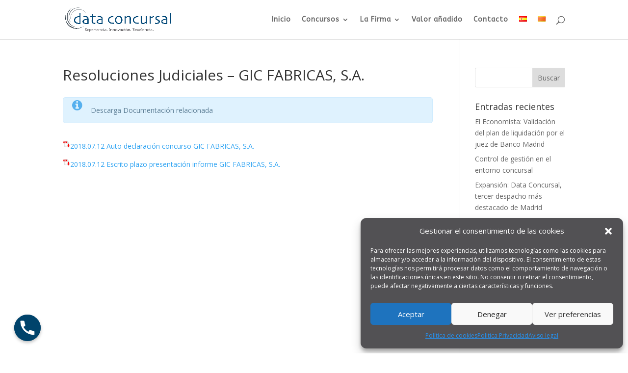

--- FILE ---
content_type: text/css
request_url: https://dataconcursal.com/wp-content/cache/autoptimize/css/autoptimize_single_8d292885fc4dc7a9382b33e0e100d359.css?ver=6.5.7
body_size: 9089
content:
div.p_table_1{width:100%;font-size:13px;font-family:arial,sans-serif;font-weight:400;color:#444;line-height:normal !important;visibility:visible}div.p_table_1 a{color:#444;text-decoration:none}div.p_table_1 ul{margin:0 !important;padding:0 !important;list-style-type:none;overflow:visible}div.p_table_1 li{margin:0 !important;padding:0 !important;list-style-type:none !important;list-style-image:none !important;font-size:13px !important;line-height:normal !important;text-shadow:none !important;overflow:visible !important;text-indent:0 !important;box-sizing:content-box;-moz-box-sizing:content-box;-webkit-box-sizing:content-box}div.p_table_1 li img{display:inline !important;padding:0 !important;margin:0 !important;box-shadow:none !important;-webkit-box-shadow:none !important;-moz-box-shadow:none !important;background:0 0 !important;border:none !important;visibility:visible !important}div.p_table_1 .align_center{text-align:center}div.p_table_1 .radius3{border-radius:3px;-webkit-border-radius:3px;-moz-border-radius:3px}div.p_table_1 .radius5_topleft{border-top-left-radius:5px;-webkit-border-top-left-radius:5px;-moz-border-radius-topleft:5px}div.p_table_1 .radius5_topright{border-top-right-radius:5px;-webkit-border-top-right-radius:5px;-moz-border-radius-topright:5px}div.p_table_1 h1,div.p_table_1 h2,div.p_table_1 h3{margin:0 !important;padding:0 !important;font-weight:400 !important;border:none !important;line-height:normal !important;letter-spacing:0;text-transform:none;background:0 0;text-shadow:none !important;text-align:inherit !important;font-style:normal !important;width:auto !important;float:none !important;position:static !important;box-shadow:none !important;-moz-box-shadow:none !important;-webkit-box-shadow:none !important}div.p_table_1 h1{font-family:'Yanone Kaffeesatz',arial,sans-serif !important;font-size:48px !important}div.p_table_1 h1 span{font-family:'Yanone Kaffeesatz',arial,sans-serif !important;font-size:59px !important;text-shadow:none !important;font-weight:400 !important;padding:0 !important;background:0 0 !important}div.p_table_1 h2{font-family:'Yanone Kaffeesatz',arial,sans-serif !important;font-size:30px !important}div.p_table_1 h2 span{font-family:'Yanone Kaffeesatz',arial,sans-serif !important;font-size:30px !important;border:none !important;font-weight:400 !important;padding:0 !important;background:0 0 !important}div.p_table_1 h3{font-family:arial,sans-serif !important;font-size:13px !important}div.p_table_1 div.column_1,div.p_table_1 div.column_2,div.p_table_1 div.column_3,div.p_table_1 div.column_4{-webkit-transition:box-shadow .25s ease;-moz-transition:box-shadow .25s ease;-o-transition:box-shadow .25s ease;-ms-transition:box-shadow .25s ease;transition:box-shadow .25s ease;border-radius:5px;-moz-border-radius:5px;-webkit-border-radius:5px}div.p_table_1 div.caption_column li.header_row_1,div.p_table_1 div.column_1 li.header_row_1,div.p_table_1 div.column_2 li.header_row_1,div.p_table_1 div.column_3 li.header_row_1,div.p_table_1 div.column_4 li.header_row_1{height:50px;width:100%;padding:0 !important}div.p_table_1 div.caption_column li.header_row_1 a,div.p_table_1 div.column_1 li.header_row_1 a,div.p_table_1 div.column_2 li.header_row_1 a,div.p_table_1 div.column_3 li.header_row_1 a,div.p_table_1 div.column_4 li.header_row_1 a{text-decoration:none !important}div.p_table_1 div.caption_column li.header_row_2,div.p_table_1 div.column_1 li.header_row_2,div.p_table_1 div.column_2 li.header_row_2,div.p_table_1 div.column_3 li.header_row_2,div.p_table_1 div.column_4 li.header_row_2{height:96px;width:100%;padding:0 0 14px !important}div.p_table_1 div.caption_column li.header_row_2 a,div.p_table_1 div.column_1 li.header_row_2 a,div.p_table_1 div.column_2 li.header_row_2 a,div.p_table_1 div.column_3 li.header_row_2 a,div.p_table_1 div.column_4 li.header_row_2 a{text-decoration:none !important}div.p_table_1 div.caption_column li.header_row_2{height:96px;width:100%;padding:7px 0 !important}div.p_table_1 div.caption_column li.header_row_2 h2.caption{padding-left:10px !important}div.p_table_1 div.caption_column{width:180px;float:left}div.p_table_1 div.column_1{width:160px;float:left !important}div.p_table_1 div.column_2{width:160px;float:left !important}div.p_table_1 div.column_3{width:160px;float:left !important}div.p_table_1 div.column_4{width:160px;float:left !important}div.p_table_1.p_table_hover_light div.column_1:hover,div.p_table_1.p_table_hover_light div.column_2:hover,div.p_table_1.p_table_hover_light div.column_3:hover,div.p_table_1.p_table_hover_light div.column_4:hover,div.p_table_1.p_table_hover_disabled div.column_1:hover,div.p_table_1.p_table_hover_disabled div.column_2:hover,div.p_table_1.p_table_hover_disabled div.column_3:hover,div.p_table_1.p_table_hover_disabled div.column_4:hover{left:0;top:0}div.p_table_1.p_table_hover_disabled div.column_1:hover,div.p_table_1.p_table_hover_disabled div.column_2:hover,div.p_table_1.p_table_hover_disabled div.column_3:hover,div.p_table_1.p_table_hover_disabled div.column_4:hover{position:static;box-shadow:none;-webkit-box-shadow:none;-moz-box-shadow:none;z-index:0}div.p_table_1 div.column_1:hover,div.p_table_1 div.column_2:hover,div.p_table_1 div.column_3:hover,div.p_table_1 div.column_4:hover,div.p_table_1 div.active_column,div.p_table_1.p_table_hover_light div.active_column:hover,div.p_table_1.p_table_hover_disabled div.active_column:hover{position:relative;z-index:100;left:-5px;top:-15px;box-shadow:5px 0px 30px rgba(0,0,0,.5);-webkit-box-shadow:5px 0px 30px rgba(0,0,0,.5);-moz-box-shadow:5px 0px 30px rgba(0,0,0,.5)}div.p_table_1.p_table_hover_light div.active_column,div.p_table_1.p_table_hover_light div.active_column:hover{left:0;top:0}div.p_table_1.p_table_hover_light div.column_1:hover,div.p_table_1.p_table_hover_light div.column_2:hover,div.p_table_1.p_table_hover_light div.column_3:hover,div.p_table_1.p_table_hover_light div.column_4:hover,div.p_table_1.p_table_hover_light div.active_column,div.p_table_1.p_table_hover_light div.active_column:hover{box-shadow:0px 0px 20px rgba(0,0,0,.5);-webkit-box-shadow:0px 0px 20px rgba(0,0,0,.5);-moz-box-shadow:0px 0px 20px rgba(0,0,0,.5)}div.p_table_1 div.column_1:hover,div.p_table_1 div.column_2:hover,div.p_table_1 div.column_3:hover,div.p_table_1 div.column_4:hover,div.p_table_1 div.active_column:hover,div.p_table_1.p_table_hover_light div.active_column:hover,div.p_table_1.p_table_hover_disabled div.active_column:hover{z-index:101}div.p_table_1.p_table_hover_light div.column_1:hover li.row_style_1,div.p_table_1.p_table_hover_light div.column_2:hover li.row_style_1,div.p_table_1.p_table_hover_light div.column_3:hover li.row_style_1,div.p_table_1.p_table_hover_light div.column_4:hover li.row_style_1,div.p_table_1.p_table_hover_light div.column_1:hover li.row_style_2,div.p_table_1.p_table_hover_light div.column_2:hover li.row_style_2,div.p_table_1.p_table_hover_light div.column_3:hover li.row_style_2,div.p_table_1.p_table_hover_light div.column_4:hover li.row_style_2,div.p_table_1.p_table_hover_light div.column_1:hover li.row_style_3,div.p_table_1.p_table_hover_light div.column_2:hover li.row_style_3,div.p_table_1.p_table_hover_light div.column_3:hover li.row_style_3,div.p_table_1.p_table_hover_light div.column_4:hover li.row_style_3,div.p_table_1.p_table_hover_light div.column_1:hover li.row_style_4,div.p_table_1.p_table_hover_light div.column_2:hover li.row_style_4,div.p_table_1.p_table_hover_light div.column_3:hover li.row_style_4,div.p_table_1.p_table_hover_light div.column_4:hover li.row_style_4,div.p_table_1.p_table_hover_light div.active_column li.row_style_1,div.p_table_1.p_table_hover_light div.active_column li.row_style_2,div.p_table_1.p_table_hover_light div.active_column li.row_style_3,div.p_table_1.p_table_hover_light div.active_column li.row_style_4,div.p_table_1.p_table_hover_disabled div.column_1:hover li.row_style_1,div.p_table_1.p_table_hover_disabled div.column_2:hover li.row_style_1,div.p_table_1.p_table_hover_disabled div.column_3:hover li.row_style_1,div.p_table_1.p_table_hover_disabled div.column_4:hover li.row_style_1,div.p_table_1.p_table_hover_disabled div.column_1:hover li.row_style_2,div.p_table_1.p_table_hover_disabled div.column_2:hover li.row_style_2,div.p_table_1.p_table_hover_disabled div.column_3:hover li.row_style_2,div.p_table_1.p_table_hover_disabled div.column_4:hover li.row_style_2,div.p_table_1.p_table_hover_disabled div.column_1:hover li.row_style_3,div.p_table_1.p_table_hover_disabled div.column_2:hover li.row_style_3,div.p_table_1.p_table_hover_disabled div.column_3:hover li.row_style_3,div.p_table_1.p_table_hover_disabled div.column_4:hover li.row_style_3,div.p_table_1.p_table_hover_disabled div.column_1:hover li.row_style_4,div.p_table_1.p_table_hover_disabled div.column_2:hover li.row_style_4,div.p_table_1.p_table_hover_disabled div.column_3:hover li.row_style_4,div.p_table_1.p_table_hover_disabled div.column_4:hover li.row_style_4{height:19px;padding:9px 0 !important}div.p_table_1 div.column_1:hover li.row_style_1,div.p_table_1 div.column_2:hover li.row_style_1,div.p_table_1 div.column_3:hover li.row_style_1,div.p_table_1 div.column_4:hover li.row_style_1,div.p_table_1 div.column_1:hover li.row_style_2,div.p_table_1 div.column_2:hover li.row_style_2,div.p_table_1 div.column_3:hover li.row_style_2,div.p_table_1 div.column_4:hover li.row_style_2,div.p_table_1 div.column_1:hover li.row_style_3,div.p_table_1 div.column_2:hover li.row_style_3,div.p_table_1 div.column_3:hover li.row_style_3,div.p_table_1 div.column_4:hover li.row_style_3,div.p_table_1 div.column_1:hover li.row_style_4,div.p_table_1 div.column_2:hover li.row_style_4,div.p_table_1 div.column_3:hover li.row_style_4,div.p_table_1 div.column_4:hover li.row_style_4,div.p_table_1 div.active_column li.row_style_1,div.p_table_1 div.active_column li.row_style_2,div.p_table_1 div.active_column li.row_style_3,div.p_table_1 div.active_column li.row_style_4,div.p_table_1.p_table_hover_disabled div.active_column:hover li.row_style_1,div.p_table_1.p_table_hover_disabled div.active_column:hover li.row_style_2,div.p_table_1.p_table_hover_disabled div.active_column:hover li.row_style_3,div.p_table_1.p_table_hover_disabled div.active_column:hover li.row_style_4{height:19px;padding:12px 5px !important}div.p_table_1.p_table_hover_light div.column_1:hover li.header_row_1,div.p_table_1.p_table_hover_light div.column_2:hover li.header_row_1,div.p_table_1.p_table_hover_light div.column_3:hover li.header_row_1,div.p_table_1.p_table_hover_light div.column_4:hover li.header_row_1,div.p_table_1.p_table_hover_light div.active_column li.header_row_1,div.p_table_1.p_table_hover_disabled div.column_1:hover li.header_row_1,div.p_table_1.p_table_hover_disabled div.column_2:hover li.header_row_1,div.p_table_1.p_table_hover_disabled div.column_3:hover li.header_row_1,div.p_table_1.p_table_hover_disabled div.column_4:hover li.header_row_1{padding:0 !important;border-radius:0;-webkit-border-top-left-radius:0;-webkit-border-top-right-radius:0;-moz-border-radius-topleft:0;-moz-border-radius-topright:0}div.p_table_1.p_table_hover_light div.column_1:hover li.header_row_1.radius5_topright,div.p_table_1.p_table_hover_light div.column_2:hover li.header_row_1.radius5_topright,div.p_table_1.p_table_hover_light div.column_3:hover li.header_row_1.radius5_topright,div.p_table_1.p_table_hover_light div.column_4:hover li.header_row_1.radius5_topright,div.p_table_1.p_table_hover_disabled div.column_1:hover li.header_row_1.radius5_topright,div.p_table_1.p_table_hover_disabled div.column_2:hover li.header_row_1.radius5_topright,div.p_table_1.p_table_hover_disabled div.column_3:hover li.header_row_1.radius5_topright,div.p_table_1.p_table_hover_disabled div.column_4:hover li.header_row_1.radius5_topright{border-top-right-radius:5px;-webkit-border-top-right-radius:5px;-moz-border-radius-topright:5px}div.p_table_1 div.column_1:hover li.header_row_1,div.p_table_1 div.column_2:hover li.header_row_1,div.p_table_1 div.column_3:hover li.header_row_1,div.p_table_1 div.column_4:hover li.header_row_1,div.p_table_1 div.active_column li.header_row_1,div.p_table_1.p_table_hover_disabled div.active_column:hover li.header_row_1{padding:4px 5px 0 !important;border-radius:5px 5px 0 0;-webkit-border-top-left-radius:5px;-webkit-border-top-right-radius:5px;-moz-border-radius-topleft:5px;-moz-border-radius-topright:5px}div.p_table_1.p_table_hover_light div.column_1:hover li.header_row_2,div.p_table_1.p_table_hover_light div.column_2:hover li.header_row_2,div.p_table_1.p_table_hover_light div.column_3:hover li.header_row_2,div.p_table_1.p_table_hover_light div.column_4:hover li.header_row_2,div.p_table_1.p_table_hover_light div.active_column li.header_row_2,div.p_table_1.p_table_hover_disabled div.column_1:hover li.header_row_2,div.p_table_1.p_table_hover_disabled div.column_2:hover li.header_row_2,div.p_table_1.p_table_hover_disabled div.column_3:hover li.header_row_2,div.p_table_1.p_table_hover_disabled div.column_4:hover li.header_row_2{padding:0 0 14px !important}div.p_table_1 div.column_1:hover li.header_row_2,div.p_table_1 div.column_2:hover li.header_row_2,div.p_table_1 div.column_3:hover li.header_row_2,div.p_table_1 div.column_4:hover li.header_row_2,div.p_table_1 div.active_column li.header_row_2,div.p_table_1.p_table_hover_disabled div.active_column:hover li.header_row_2{padding:5px 5px 15px !important}div.p_table_1.p_table_hover_light div.column_1:hover li.footer_row,div.p_table_1.p_table_hover_light div.column_2:hover li.footer_row,div.p_table_1.p_table_hover_light div.column_3:hover li.footer_row,div.p_table_1.p_table_hover_light div.column_4:hover li.footer_row,div.p_table_1.p_table_hover_light div.active_column li.footer_row,div.p_table_1.p_table_hover_disabled div.column_1:hover li.footer_row,div.p_table_1.p_table_hover_disabled div.column_2:hover li.footer_row,div.p_table_1.p_table_hover_disabled div.column_3:hover li.footer_row,div.p_table_1.p_table_hover_disabled div.column_4:hover li.footer_row{padding:10px 0 !important}div.p_table_1 div.column_1:hover li.footer_row,div.p_table_1 div.column_2:hover li.footer_row,div.p_table_1 div.column_3:hover li.footer_row,div.p_table_1 div.column_4:hover li.footer_row,div.p_table_1 div.active_column li.footer_row,div.p_table_1.p_table_hover_disabled div.active_column:hover li.footer_row{padding:10px 5px !important}div.p_table_1 li.row_style_1,div.p_table_1 li.row_style_2,div.p_table_1 li.row_style_3,div.p_table_1 li.row_style_4{width:100%;height:19px;padding:9px 0 !important;float:left}div.p_table_1 li.row_style_1 span,div.p_table_1 li.row_style_2 span,div.p_table_1 li.row_style_3 span,div.p_table_1 li.row_style_4 span{display:block;padding:0 10px !important;font-size:13px !important}div.p_table_1 li.row_style_1{background:#fff !important}div.p_table_1 li.row_style_2{background:#f6f6f6 !important}div.p_table_1 li.row_style_3{background:#ebebeb !important}div.p_table_1 li.row_style_4{background:#e3e3e3 !important}div.p_table_1 li.footer_row{width:100%;height:40px;padding:10px 0 !important;float:left;text-align:center;border-top:1px solid #d3d3d3;border-bottom:none;background-color:#e2e2e2 !important;background-image:linear-gradient(top,#f6f6f6,#d0d0d0) !important;filter:progid:DXImageTransform.Microsoft.gradient(startColorstr='#f6f6f6',endColorstr='#d0d0d0') !important;-ms-filter:progid:DXImageTransform.Microsoft.gradient(startColorstr='#f6f6f6',endColorstr='#d0d0d0') !important;background:-ms-linear-gradient(top,#f6f6f6,#d0d0d0) !important;background:-moz-linear-gradient(top,#f6f6f6,#d0d0d0) !important;background:-o-linear-gradient(top,#f6f6f6,#d0d0d0) !important;background:-webkit-linear-gradient(top,#f6f6f6,#d0d0d0) !important;background:-webkit-gradient(linear,left top,left bottom,color-stop(0,#f6f6f6),color-stop(1,#d0d0d0)) !important}div.p_table_1 a.sign_up,div.p_table_1 .css3_grid_hidden_rows_control{width:120px;height:24px;padding:6px 0 0 !important;display:block;text-align:center;margin-left:auto;margin-right:auto;text-shadow:0px 1px 0px #fff;border:1px solid #b5b5b5;background-color:#d8d8d8;outline:none;background-image:linear-gradient(top,#fff,#efefef 1px,#d8d8d8);filter:progid:DXImageTransform.Microsoft.gradient(startColorstr='#efefef',endColorstr='#d8d8d8');-ms-filter:progid:DXImageTransform.Microsoft.gradient(startColorstr='#efefef',endColorstr='#d8d8d8');background:-ms-linear-gradient(top,#fff,#efefef 1px,#d8d8d8);background:-moz-linear-gradient(top,#fff,#efefef 1px,#d8d8d8);background:-o-linear-gradient(top,#fff,#efefef 1px,#d8d8d8);background:-webkit-linear-gradient(top,#fff,#efefef 1px,#d8d8d8);background:-webkit-gradient(linear,left top,left bottom,color-stop(0,#fff),color-stop(.05,#efefef),color-stop(1,#d8d8d8));box-shadow:0px 1px 0px rgba(255,255,255,.5);-webkit-box-shadow:0px 1px 0px rgba(255,255,255,.5);-moz-box-shadow:0px 1px 0px rgba(255,255,255,.5);font-weight:700;box-sizing:content-box;-moz-box-sizing:content-box;-webkit-box-sizing:content-box}div.p_table_1 a.sign_up:hover,div.p_table_1 .css3_grid_hidden_rows_control:hover{height:24px;padding:6px 0 0 !important;text-shadow:0px 1px 0px #fff;border:1px solid #b5b5b5;background-color:#c9c9c9;outline:none;background-image:linear-gradient(top,#d2d2d2,#dedede 1px,#c9c9c9);filter:progid:DXImageTransform.Microsoft.gradient(startColorstr='#dedede',endColorstr='#c9c9c9');-ms-filter:progid:DXImageTransform.Microsoft.gradient(startColorstr='#dedede',endColorstr='#c9c9c9');background:-ms-linear-gradient(top,#d2d2d2,#dedede 1px,#c9c9c9);background:-moz-linear-gradient(top,#d2d2d2,#dedede 1px,#c9c9c9);background:-o-linear-gradient(top,#d2d2d2,#dedede 1px,#c9c9c9);background:-webkit-linear-gradient(top,#d2d2d2,#dedede 1px,#c9c9c9);background:-webkit-gradient(linear,left top,left bottom,color-stop(0,#d2d2d2),color-stop(.05,#dedede),color-stop(1,#c9c9c9));box-shadow:0px 1px 0px rgba(255,255,255,.5);-webkit-box-shadow:0px 1px 0px rgba(255,255,255,.5);-moz-box-shadow:0px 1px 0px rgba(255,255,255,.5)}div.p_table_1 a.sign_up.sign_up_orange{text-shadow:0px 1px 0px #b37328;border:1px solid #da7411;color:#fff !important;background:#ef9a36;background:-moz-linear-gradient(top,#f4b873 0%,#f4b873 4%,#ef9a36 4%);background:-webkit-gradient(linear,left top,left bottom,color-stop(0%,#f4b873),color-stop(4%,#f4b873),color-stop(4%,#ef9a36));background:-webkit-linear-gradient(top,#f4b873 0%,#f4b873 4%,#ef9a36 4%);background:-o-linear-gradient(top,#f4b873 0%,#f4b873 4%,#ef9a36 4%);background:-ms-linear-gradient(top,#f4b873 0%,#f4b873 4%,#ef9a36 4%);background:linear-gradient(top,#f4b873 0%,#f4b873 4%,#ef9a36 4%);filter:progid:DXImageTransform.Microsoft.gradient(startColorstr='#f4b873',endColorstr='#ef9a36',GradientType=0)}div.p_table_1 a.sign_up.sign_up_orange:hover{text-shadow:0px 1px 0px #a96310;border:1px solid #cf5708;background-color:#c9c9c9;background:#e18416;background:-moz-linear-gradient(top,#dc7612 0%,#dc7612 4%,#e18416 4%);background:-webkit-gradient(linear,left top,left bottom,color-stop(0%,#dc7612),color-stop(4%,#dc7612),color-stop(4%,#e18416));background:-webkit-linear-gradient(top,#dc7612 0%,#dc7612 4%,#e18416 4%);background:-o-linear-gradient(top,#dc7612 0%,#dc7612 4%,#e18416 4%);background:-ms-linear-gradient(top,#dc7612 0%,#dc7612 4%,#e18416 4%);background:linear-gradient(top,#dc7612 0%,#dc7612 4%,#e18416 4%);filter:progid:DXImageTransform.Microsoft.gradient(startColorstr='#dc7612',endColorstr='#e18416',GradientType=0)}div.p_table_1 a.sign_up.sign_up_yellow{text-shadow:0px 1px 0px #b88b12;border:1px solid #e49c00;color:#fff !important;background:#f6ba18;background:-moz-linear-gradient(top,#f9cf5e 0%,#f9cf5e 4%,#f6ba18 4%);background:-webkit-gradient(linear,left top,left bottom,color-stop(0%,#f9cf5e),color-stop(4%,#f9cf5e),color-stop(4%,#f6ba18));background:-webkit-linear-gradient(top,#f9cf5e 0%,#f9cf5e 4%,#f6ba18 4%);background:-o-linear-gradient(top,#f9cf5e 0%,#f9cf5e 4%,#f6ba18 4%);background:-ms-linear-gradient(top,#f9cf5e 0%,#f9cf5e 4%,#f6ba18 4%);background:linear-gradient(top,#f9cf5e 0%,#f9cf5e 4%,#f6ba18 4%);filter:progid:DXImageTransform.Microsoft.gradient(startColorstr='#f9cf5e',endColorstr='#f6ba18',GradientType=0)}div.p_table_1 a.sign_up.sign_up_yellow:hover{text-shadow:0px 1px 0px #af7f00;border:1px solid #db8200;background:#e9aa00;background:-moz-linear-gradient(top,#e59e00 0%,#e59e00 4%,#e9aa00 4%);background:-webkit-gradient(linear,left top,left bottom,color-stop(0%,#e59e00),color-stop(4%,#e59e00),color-stop(4%,#e9aa00));background:-webkit-linear-gradient(top,#e59e00 0%,#e59e00 4%,#e9aa00 4%);background:-o-linear-gradient(top,#e59e00 0%,#e59e00 4%,#e9aa00 4%);background:-ms-linear-gradient(top,#e59e00 0%,#e59e00 4%,#e9aa00 4%);background:linear-gradient(top,#e59e00 0%,#e59e00 4%,#e9aa00 4%);filter:progid:DXImageTransform.Microsoft.gradient(startColorstr='#e59e00',endColorstr='#e9aa00',GradientType=0)}div.p_table_1 a.sign_up.sign_up_lightgreen{text-shadow:0px 1px 0px #6f811c;border:1px solid #738d0b;color:#fff !important;background:#94ac26;background:-moz-linear-gradient(top,#b4c568 0%,#b4c568 4%,#94ac26 4%);background:-webkit-gradient(linear,left top,left bottom,color-stop(0%,#b4c568),color-stop(4%,#b4c568),color-stop(4%,#94ac26));background:-webkit-linear-gradient(top,#b4c568 0%,#b4c568 4%,#94ac26 4%);background:-o-linear-gradient(top,#b4c568 0%,#b4c568 4%,#94ac26 4%);background:-ms-linear-gradient(top,#b4c568 0%,#b4c568 4%,#94ac26 4%);background:linear-gradient(top,#b4c568 0%,#b4c568 4%,#94ac26 4%);filter:progid:DXImageTransform.Microsoft.gradient(startColorstr='#b4c568',endColorstr='#94ac26',GradientType=0)}div.p_table_1 a.sign_up.sign_up_lightgreen:hover{text-shadow:0px 1px 0px #62750a;border:1px solid #567105;background:#839c0e;background:-moz-linear-gradient(top,#758f0b 0%,#758f0b 4%,#839c0e 4%);background:-webkit-gradient(linear,left top,left bottom,color-stop(0%,#758f0b),color-stop(4%,#758f0b),color-stop(4%,#839c0e));background:-webkit-linear-gradient(top,#758f0b 0%,#758f0b 4%,#839c0e 4%);background:-o-linear-gradient(top,#758f0b 0%,#758f0b 4%,#839c0e 4%);background:-ms-linear-gradient(top,#758f0b 0%,#758f0b 4%,#839c0e 4%);background:linear-gradient(top,#758f0b 0%,#758f0b 4%,#839c0e 4%);filter:progid:DXImageTransform.Microsoft.gradient(startColorstr='#758f0b',endColorstr='#839c0e',GradientType=0)}div.p_table_1 a.sign_up.sign_up_green{padding:6px 0 0 !important;text-shadow:0px 1px 0px #417627;border:1px solid #357519;color:#fff !important;background:#579e34;background:-moz-linear-gradient(top,#8abb71 0%,#8abb71 4%,#579e34 4%);background:-webkit-gradient(linear,left top,left bottom,color-stop(0%,#8abb71),color-stop(4%,#8abb71),color-stop(4%,#579e34));background:-webkit-linear-gradient(top,#8abb71 0%,#8abb71 4%,#579e34 4%);background:-o-linear-gradient(top,#8abb71 0%,#8abb71 4%,#579e34 4%);background:-ms-linear-gradient(top,#8abb71 0%,#8abb71 4%,#579e34 4%);background:linear-gradient(top,#8abb71 0%,#8abb71 4%,#579e34 4%);filter:progid:DXImageTransform.Microsoft.gradient(startColorstr='#8abb71',endColorstr='#579e34',GradientType=0)}div.p_table_1 a.sign_up.sign_up_green:hover{text-shadow:0px 1px 0px #316418;border:1px solid #1f580c;background:#418520;background:-moz-linear-gradient(top,#37771a 0%,#37771a 4%,#418520 4%);background:-webkit-gradient(linear,left top,left bottom,color-stop(0%,#37771a),color-stop(4%,#37771a),color-stop(4%,#418520));background:-webkit-linear-gradient(top,#37771a 0%,#37771a 4%,#418520 4%);background:-o-linear-gradient(top,#37771a 0%,#37771a 4%,#418520 4%);background:-ms-linear-gradient(top,#37771a 0%,#37771a 4%,#418520 4%);background:linear-gradient(top,#37771a 0%,#37771a 4%,#418520 4%);filter:progid:DXImageTransform.Microsoft.gradient(startColorstr='#37771a',endColorstr='#418520',GradientType=0)}div.p_table_1 div.column_ribbon{float:right;width:42px;height:42px;position:relative;margin-bottom:-42px}div.p_table_1.p_table_hover_light div.column_1:hover div.column_ribbon,div.p_table_1.p_table_hover_light div.column_2:hover div.column_ribbon,div.p_table_1.p_table_hover_light div.column_3:hover div.column_ribbon,div.p_table_1.p_table_hover_light div.column_4:hover div.column_ribbon,div.p_table_1.p_table_hover_light div.active_column div.column_ribbon,div.p_table_1.p_table_hover_disabled div.column_1:hover div.column_ribbon,div.p_table_1.p_table_hover_disabled div.column_2:hover div.column_ribbon,div.p_table_1.p_table_hover_disabled div.column_3:hover div.column_ribbon,div.p_table_1.p_table_hover_disabled div.column_4:hover div.column_ribbon{right:0}div.p_table_1 div.column_1:hover div.column_ribbon,div.p_table_1 div.column_2:hover div.column_ribbon,div.p_table_1 div.column_3:hover div.column_ribbon,div.p_table_1 div.column_4:hover div.column_ribbon,div.p_table_1 div.active_column div.column_ribbon,div.p_table_1.p_table_hover_disabled div.active_column:hover div.column_ribbon{right:-10px}div.ribbon_style1_best{background:url(//dataconcursal.com/wp-content/plugins/css3_web_pricing_tables_grids/table1/../img/ribbon_style1_best.png)}div.ribbon_style1_buy{background:url(//dataconcursal.com/wp-content/plugins/css3_web_pricing_tables_grids/table1/../img/ribbon_style1_buy.png)}div.ribbon_style1_free{background:url(//dataconcursal.com/wp-content/plugins/css3_web_pricing_tables_grids/table1/../img/ribbon_style1_free.png)}div.ribbon_style1_free_caps{background:url(//dataconcursal.com/wp-content/plugins/css3_web_pricing_tables_grids/table1/../img/ribbon_style1_free_caps.png)}div.ribbon_style1_fresh{background:url(//dataconcursal.com/wp-content/plugins/css3_web_pricing_tables_grids/table1/../img/ribbon_style1_fresh.png)}div.ribbon_style1_gift_caps{background:url(//dataconcursal.com/wp-content/plugins/css3_web_pricing_tables_grids/table1/../img/ribbon_style1_gift_caps.png)}div.ribbon_style1_heart{background:url(//dataconcursal.com/wp-content/plugins/css3_web_pricing_tables_grids/table1/../img/ribbon_style1_heart.png)}div.ribbon_style1_hot{background:url(//dataconcursal.com/wp-content/plugins/css3_web_pricing_tables_grids/table1/../img/ribbon_style1_hot.png)}div.ribbon_style1_hot_caps{background:url(//dataconcursal.com/wp-content/plugins/css3_web_pricing_tables_grids/table1/../img/ribbon_style1_hot_caps.png)}div.ribbon_style1_new{background:url(//dataconcursal.com/wp-content/plugins/css3_web_pricing_tables_grids/table1/../img/ribbon_style1_new.png)}div.ribbon_style1_new_caps{background:url(//dataconcursal.com/wp-content/plugins/css3_web_pricing_tables_grids/table1/../img/ribbon_style1_new_caps.png)}div.ribbon_style1_no1{background:url(//dataconcursal.com/wp-content/plugins/css3_web_pricing_tables_grids/table1/../img/ribbon_style1_no1.png)}div.ribbon_style1_off5{background:url(//dataconcursal.com/wp-content/plugins/css3_web_pricing_tables_grids/table1/../img/ribbon_style1_off5.png)}div.ribbon_style1_off10{background:url(//dataconcursal.com/wp-content/plugins/css3_web_pricing_tables_grids/table1/../img/ribbon_style1_off10.png)}div.ribbon_style1_off15{background:url(//dataconcursal.com/wp-content/plugins/css3_web_pricing_tables_grids/table1/../img/ribbon_style1_off15.png)}div.ribbon_style1_off20{background:url(//dataconcursal.com/wp-content/plugins/css3_web_pricing_tables_grids/table1/../img/ribbon_style1_off20.png)}div.ribbon_style1_off25{background:url(//dataconcursal.com/wp-content/plugins/css3_web_pricing_tables_grids/table1/../img/ribbon_style1_off25.png)}div.ribbon_style1_off30{background:url(//dataconcursal.com/wp-content/plugins/css3_web_pricing_tables_grids/table1/../img/ribbon_style1_off30.png)}div.ribbon_style1_off35{background:url(//dataconcursal.com/wp-content/plugins/css3_web_pricing_tables_grids/table1/../img/ribbon_style1_off35.png)}div.ribbon_style1_off40{background:url(//dataconcursal.com/wp-content/plugins/css3_web_pricing_tables_grids/table1/../img/ribbon_style1_off40.png)}div.ribbon_style1_off50{background:url(//dataconcursal.com/wp-content/plugins/css3_web_pricing_tables_grids/table1/../img/ribbon_style1_off50.png)}div.ribbon_style1_off75{background:url(//dataconcursal.com/wp-content/plugins/css3_web_pricing_tables_grids/table1/../img/ribbon_style1_off75.png)}div.ribbon_style1_pack{background:url(//dataconcursal.com/wp-content/plugins/css3_web_pricing_tables_grids/table1/../img/ribbon_style1_pack.png)}div.ribbon_style1_pro{background:url(//dataconcursal.com/wp-content/plugins/css3_web_pricing_tables_grids/table1/../img/ribbon_style1_pro.png)}div.ribbon_style1_sale{background:url(//dataconcursal.com/wp-content/plugins/css3_web_pricing_tables_grids/table1/../img/ribbon_style1_sale.png)}div.ribbon_style1_save{background:url(//dataconcursal.com/wp-content/plugins/css3_web_pricing_tables_grids/table1/../img/ribbon_style1_save.png)}div.ribbon_style1_save_caps{background:url(//dataconcursal.com/wp-content/plugins/css3_web_pricing_tables_grids/table1/../img/ribbon_style1_save_caps.png)}div.ribbon_style1_top{background:url(//dataconcursal.com/wp-content/plugins/css3_web_pricing_tables_grids/table1/../img/ribbon_style1_top.png)}div.ribbon_style1_top_caps{background:url(//dataconcursal.com/wp-content/plugins/css3_web_pricing_tables_grids/table1/../img/ribbon_style1_top_caps.png)}div.ribbon_style1_trial{background:url(//dataconcursal.com/wp-content/plugins/css3_web_pricing_tables_grids/table1/../img/ribbon_style1_trial.png)}div.ribbon_style2_best{background:url(//dataconcursal.com/wp-content/plugins/css3_web_pricing_tables_grids/table1/../img/ribbon_style2_best.png)}div.ribbon_style2_buy{background:url(//dataconcursal.com/wp-content/plugins/css3_web_pricing_tables_grids/table1/../img/ribbon_style2_buy.png)}div.ribbon_style2_free{background:url(//dataconcursal.com/wp-content/plugins/css3_web_pricing_tables_grids/table1/../img/ribbon_style2_free.png)}div.ribbon_style2_free_caps{background:url(//dataconcursal.com/wp-content/plugins/css3_web_pricing_tables_grids/table1/../img/ribbon_style2_free_caps.png)}div.ribbon_style2_fresh{background:url(//dataconcursal.com/wp-content/plugins/css3_web_pricing_tables_grids/table1/../img/ribbon_style2_fresh.png)}div.ribbon_style2_gift_caps{background:url(//dataconcursal.com/wp-content/plugins/css3_web_pricing_tables_grids/table1/../img/ribbon_style2_gift_caps.png)}div.ribbon_style2_heart{background:url(//dataconcursal.com/wp-content/plugins/css3_web_pricing_tables_grids/table1/../img/ribbon_style2_heart.png)}div.ribbon_style2_hot{background:url(//dataconcursal.com/wp-content/plugins/css3_web_pricing_tables_grids/table1/../img/ribbon_style2_hot.png)}div.ribbon_style2_hot_caps{background:url(//dataconcursal.com/wp-content/plugins/css3_web_pricing_tables_grids/table1/../img/ribbon_style2_hot_caps.png)}div.ribbon_style2_new{background:url(//dataconcursal.com/wp-content/plugins/css3_web_pricing_tables_grids/table1/../img/ribbon_style2_new.png)}div.ribbon_style2_new_caps{background:url(//dataconcursal.com/wp-content/plugins/css3_web_pricing_tables_grids/table1/../img/ribbon_style2_new_caps.png)}div.ribbon_style2_no1{background:url(//dataconcursal.com/wp-content/plugins/css3_web_pricing_tables_grids/table1/../img/ribbon_style2_no1.png)}div.ribbon_style2_off5{background:url(//dataconcursal.com/wp-content/plugins/css3_web_pricing_tables_grids/table1/../img/ribbon_style2_off5.png)}div.ribbon_style2_off10{background:url(//dataconcursal.com/wp-content/plugins/css3_web_pricing_tables_grids/table1/../img/ribbon_style2_off10.png)}div.ribbon_style2_off15{background:url(//dataconcursal.com/wp-content/plugins/css3_web_pricing_tables_grids/table1/../img/ribbon_style2_off15.png)}div.ribbon_style2_off20{background:url(//dataconcursal.com/wp-content/plugins/css3_web_pricing_tables_grids/table1/../img/ribbon_style2_off20.png)}div.ribbon_style2_off25{background:url(//dataconcursal.com/wp-content/plugins/css3_web_pricing_tables_grids/table1/../img/ribbon_style2_off25.png)}div.ribbon_style2_off30{background:url(//dataconcursal.com/wp-content/plugins/css3_web_pricing_tables_grids/table1/../img/ribbon_style2_off30.png)}div.ribbon_style2_off35{background:url(//dataconcursal.com/wp-content/plugins/css3_web_pricing_tables_grids/table1/../img/ribbon_style2_off35.png)}div.ribbon_style2_off40{background:url(//dataconcursal.com/wp-content/plugins/css3_web_pricing_tables_grids/table1/../img/ribbon_style2_off40.png)}div.ribbon_style2_off50{background:url(//dataconcursal.com/wp-content/plugins/css3_web_pricing_tables_grids/table1/../img/ribbon_style2_off50.png)}div.ribbon_style2_off75{background:url(//dataconcursal.com/wp-content/plugins/css3_web_pricing_tables_grids/table1/../img/ribbon_style2_off75.png)}div.ribbon_style2_pack{background:url(//dataconcursal.com/wp-content/plugins/css3_web_pricing_tables_grids/table1/../img/ribbon_style2_pack.png)}div.ribbon_style2_pro{background:url(//dataconcursal.com/wp-content/plugins/css3_web_pricing_tables_grids/table1/../img/ribbon_style2_pro.png)}div.ribbon_style2_sale{background:url(//dataconcursal.com/wp-content/plugins/css3_web_pricing_tables_grids/table1/../img/ribbon_style2_sale.png)}div.ribbon_style2_save{background:url(//dataconcursal.com/wp-content/plugins/css3_web_pricing_tables_grids/table1/../img/ribbon_style2_save.png)}div.ribbon_style2_save_caps{background:url(//dataconcursal.com/wp-content/plugins/css3_web_pricing_tables_grids/table1/../img/ribbon_style2_save_caps.png)}div.ribbon_style2_top{background:url(//dataconcursal.com/wp-content/plugins/css3_web_pricing_tables_grids/table1/../img/ribbon_style2_top.png)}div.ribbon_style2_top_caps{background:url(//dataconcursal.com/wp-content/plugins/css3_web_pricing_tables_grids/table1/../img/ribbon_style2_top_caps.png)}div.ribbon_style2_trial{background:url(//dataconcursal.com/wp-content/plugins/css3_web_pricing_tables_grids/table1/../img/ribbon_style2_trial.png)}div.p_table_1 span.css3_grid_tooltip{position:relative !important;display:inline-block !important;border-bottom:1px dotted #444 !important;cursor:pointer}div.p_table_1 li.row_style_1 span.css3_grid_tooltip,div.p_table_1 li.row_style_2 span.css3_grid_tooltip,div.p_table_1 li.row_style_3 span.css3_grid_tooltip,div.p_table_1 li.row_style_4 span.css3_grid_tooltip{padding:0 !important}div.p_table_1 .header_row_1 span.css3_grid_tooltip,div.p_table_1 .header_row_2 span.css3_grid_tooltip,div.p_table_1 .footer_row span.css3_grid_tooltip{border-bottom:none !important}div.p_table_1 span.css3_grid_tooltip>span:first-child{min-width:180px;font-family:arial,sans-serif !important;font-size:13px !important;line-height:normal !important;text-align:left !important;padding:10px 10px 12px !important;visibility:hidden;opacity:0;position:absolute;z-index:1000;-webkit-transition-duration:.25s;-moz-transition-duration:.25s;-o-transition-duration:.25s;-ms-transition-duration:.25s;transition-duration:.25s;-webkit-transition-timing-function:cubic-bezier(.35,0,.35,1);-moz-transition-timing-function:cubic-bezier(.35,0,.35,1);-o-transition-timing-function:cubic-bezier(.35,0,.35,1);-ms-transition-timing-function:cubic-bezier(.35,0,.35,1);transition-timing-function:cubic-bezier(.35,0,.35,1);color:#fff !important;background:#404040 !important;background:-moz-linear-gradient(top,#4e4e4e 0%,#404040 100%) !important;background:-webkit-gradient(linear,left top,left bottom,color-stop(0%,#4e4e4e),color-stop(100%,#404040)) !important;background:-webkit-linear-gradient(top,#4e4e4e 0%,#404040 100%) !important;background:-o-linear-gradient(top,#4e4e4e 0%,#404040 100%) !important;background:-ms-linear-gradient(top,#4e4e4e 0%,#404040 100%) !important;background:linear-gradient(top,#4e4e4e 0%,#404040 100%) !important;-webkit-border-radius:4px;-moz-border-radius:4px;border-radius:4px;text-shadow:0px 1px 0px rgba(0,0,0,.4);left:-19px;bottom:100%;margin-bottom:30px;-webkit-transition-property:opacity,margin-bottom,visibility;-moz-transition-property:opacity,margin-bottom,visibility;-o-transition-property:opacity,margin-bottom,visibility;-ms-transition-property:opacity,margin-bottom,visibility;transition-property:opacity,margin-bottom,visibility}div.p_table_1.p_table_sliding span.css3_grid_tooltip>span:first-child{min-width:95px;width:95px;left:-54px}div.p_table_1 span.css3_grid_tooltip>span:first-child:before{content:"";display:block;width:0;height:0;position:absolute;border-left:8px solid transparent !important;border-right:8px solid transparent !important;border-top:8px solid #000;border-bottom:0 !important;bottom:-8px;left:15px;border-color:#404040}div.p_table_1.p_table_sliding span.css3_grid_tooltip>span:first-child:before{left:50px}div.p_table_1 span.css3_grid_tooltip:hover>span:first-child{margin-bottom:10px;visibility:visible;opacity:1}div.p_table_1 span.css3_grid_tooltip input:focus+span:first-child,div.p_table_1 span.css3_grid_tooltip textarea:focus+span:first-child{margin-bottom:10px;visibility:visible;opacity:1}div.p_table_1 span.css3_grid_tooltip>span:first-child:after{content:"";display:block;border-top:1px solid gray;position:absolute;left:0;top:1px;width:100%;height:10px;-webkit-border-radius:4px;-moz-border-radius:4px;border-radius:4px}.css3_grid_clearfix:after{font-size:0px;content:".";display:block;height:0;visibility:hidden;clear:both}div.p_table_1_1 h1.col1,div.p_table_1_1 h1.col2,div.p_table_1_1 h1.col3,div.p_table_1_1 h1.col4{color:gray !important}div.p_table_1_1 h1 span{color:#5bc2d4 !important}div.p_table_1_1 h2.col1,div.p_table_1_1 h2.col2,div.p_table_1_1 h2.col3,div.p_table_1_1 h2.col4{color:gray !important}div.p_table_1_1 h2.caption{color:gray !important}div.p_table_1_1 h2.caption span{color:#5bc2d4 !important;text-shadow:none !important}div.p_table_1_1 h3.col1,div.p_table_1_1 h3.col2,div.p_table_1_1 h3.col3,div.p_table_1_1 h3.col4{color:gray !important}div.p_table_1_1 div.caption_column li.header_row_1{border-top:1px solid #5f5f5f;border-bottom:1px solid #1a1a1a;background-color:#353535 !important;background-image:linear-gradient(top,#424242,#2b2b2b) !important;filter:progid:DXImageTransform.Microsoft.gradient(startColorstr='#424242',endColorstr='#2b2b2b') !important;-ms-filter:progid:DXImageTransform.Microsoft.gradient(startColorstr='#424242',endColorstr='#2b2b2b') !important;background:-ms-linear-gradient(top,#424242,#2b2b2b) !important;background:-moz-linear-gradient(top,#424242,#2b2b2b) !important;background:-o-linear-gradient(top,#424242,#2b2b2b) !important;background:-webkit-linear-gradient(top,#424242,#2b2b2b) !important;background:-webkit-gradient(linear,left top,left bottom,color-stop(0,#424242),color-stop(1,#2b2b2b)) !important}div.p_table_1_1 div.caption_column li.header_row_2{border-top:1px solid #434343;border-bottom:1px solid #1f1f1f;background-color:#353535 !important;background-image:linear-gradient(top,#363636,#1f1f1f) !important;filter:progid:DXImageTransform.Microsoft.gradient(startColorstr='#363636',endColorstr='#1f1f1f') !important;-ms-filter:progid:DXImageTransform.Microsoft.gradient(startColorstr='#363636',endColorstr='#1f1f1f') !important;background:-ms-linear-gradient(top,#363636,#1f1f1f) !important;background:-moz-linear-gradient(top,#363636,#1f1f1f) !important;background:-o-linear-gradient(top,#363636,#1f1f1f) !important;background:-webkit-linear-gradient(top,#363636,#1f1f1f) !important;background:-webkit-gradient(linear,left top,left bottom,color-stop(0,#363636),color-stop(1,#1f1f1f)) !important}div.p_table_1_1 div.column_1 li.header_row_1{border-top:1px solid #5f5f5f;border-bottom:1px solid #1a1a1a;background-color:#353535 !important;background-image:linear-gradient(top,#424242,#2b2b2b) !important;filter:progid:DXImageTransform.Microsoft.gradient(startColorstr='#424242',endColorstr='#2b2b2b') !important;-ms-filter:progid:DXImageTransform.Microsoft.gradient(startColorstr='#424242',endColorstr='#2b2b2b') !important;background:-ms-linear-gradient(top,#424242,#2b2b2b) !important;background:-moz-linear-gradient(top,#424242,#2b2b2b) !important;background:-o-linear-gradient(top,#424242,#2b2b2b) !important;background:-webkit-linear-gradient(top,#424242,#2b2b2b) !important;background:-webkit-gradient(linear,left top,left bottom,color-stop(0,#424242),color-stop(1,#2b2b2b)) !important}div.p_table_1_1 div.column_1 li.header_row_2{border-top:1px solid #434343;border-bottom:1px solid #1f1f1f;background-color:#353535 !important;background-image:linear-gradient(top,#363636,#1f1f1f) !important;filter:progid:DXImageTransform.Microsoft.gradient(startColorstr='#363636',endColorstr='#1f1f1f') !important;-ms-filter:progid:DXImageTransform.Microsoft.gradient(startColorstr='#363636',endColorstr='#1f1f1f') !important;background:-ms-linear-gradient(top,#363636,#1f1f1f) !important;background:-moz-linear-gradient(top,#363636,#1f1f1f) !important;background:-o-linear-gradient(top,#363636,#1f1f1f) !important;background:-webkit-linear-gradient(top,#363636,#1f1f1f) !important;background:-webkit-gradient(linear,left top,left bottom,color-stop(0,#363636),color-stop(1,#1f1f1f)) !important}div.p_table_1_1 div.column_2 li.header_row_1{border-top:1px solid #5f5f5f;border-bottom:1px solid #1a1a1a;background-color:#353535 !important;background-image:linear-gradient(top,#424242,#2b2b2b) !important;filter:progid:DXImageTransform.Microsoft.gradient(startColorstr='#424242',endColorstr='#2b2b2b') !important;-ms-filter:progid:DXImageTransform.Microsoft.gradient(startColorstr='#424242',endColorstr='#2b2b2b') !important;background:-ms-linear-gradient(top,#424242,#2b2b2b) !important;background:-moz-linear-gradient(top,#424242,#2b2b2b) !important;background:-o-linear-gradient(top,#424242,#2b2b2b) !important;background:-webkit-linear-gradient(top,#424242,#2b2b2b) !important;background:-webkit-gradient(linear,left top,left bottom,color-stop(0,#424242),color-stop(1,#2b2b2b)) !important}div.p_table_1_1 div.column_2 li.header_row_2{border-top:1px solid #434343;border-bottom:1px solid #1f1f1f;background-color:#353535 !important;background-image:linear-gradient(top,#363636,#1f1f1f) !important;filter:progid:DXImageTransform.Microsoft.gradient(startColorstr='#363636',endColorstr='#1f1f1f') !important;-ms-filter:progid:DXImageTransform.Microsoft.gradient(startColorstr='#363636',endColorstr='#1f1f1f') !important;background:-ms-linear-gradient(top,#363636,#1f1f1f) !important;background:-moz-linear-gradient(top,#363636,#1f1f1f) !important;background:-o-linear-gradient(top,#363636,#1f1f1f) !important;background:-webkit-linear-gradient(top,#363636,#1f1f1f) !important;background:-webkit-gradient(linear,left top,left bottom,color-stop(0,#363636),color-stop(1,#1f1f1f)) !important}div.p_table_1_1 div.column_3 li.header_row_1{border-top:1px solid #5f5f5f;border-bottom:1px solid #1a1a1a;background-color:#353535 !important;background-image:linear-gradient(top,#424242,#2b2b2b) !important;filter:progid:DXImageTransform.Microsoft.gradient(startColorstr='#424242',endColorstr='#2b2b2b') !important;-ms-filter:progid:DXImageTransform.Microsoft.gradient(startColorstr='#424242',endColorstr='#2b2b2b') !important;background:-ms-linear-gradient(top,#424242,#2b2b2b) !important;background:-moz-linear-gradient(top,#424242,#2b2b2b) !important;background:-o-linear-gradient(top,#424242,#2b2b2b) !important;background:-webkit-linear-gradient(top,#424242,#2b2b2b) !important;background:-webkit-gradient(linear,left top,left bottom,color-stop(0,#424242),color-stop(1,#2b2b2b)) !important}div.p_table_1_1 div.column_3 li.header_row_2{border-top:1px solid #434343;border-bottom:1px solid #1f1f1f;background-color:#353535 !important;background-image:linear-gradient(top,#363636,#1f1f1f) !important;filter:progid:DXImageTransform.Microsoft.gradient(startColorstr='#363636',endColorstr='#1f1f1f') !important;-ms-filter:progid:DXImageTransform.Microsoft.gradient(startColorstr='#363636',endColorstr='#1f1f1f') !important;background:-ms-linear-gradient(top,#363636,#1f1f1f) !important;background:-moz-linear-gradient(top,#363636,#1f1f1f) !important;background:-o-linear-gradient(top,#363636,#1f1f1f) !important;background:-webkit-linear-gradient(top,#363636,#1f1f1f) !important;background:-webkit-gradient(linear,left top,left bottom,color-stop(0,#363636),color-stop(1,#1f1f1f)) !important}div.p_table_1_1 div.column_4 li.header_row_1{border-top:1px solid #5f5f5f;border-bottom:1px solid #1a1a1a;background-color:#353535 !important;background-image:linear-gradient(top,#424242,#2b2b2b) !important;filter:progid:DXImageTransform.Microsoft.gradient(startColorstr='#424242',endColorstr='#2b2b2b') !important;-ms-filter:progid:DXImageTransform.Microsoft.gradient(startColorstr='#424242',endColorstr='#2b2b2b') !important;background:-ms-linear-gradient(top,#424242,#2b2b2b) !important;background:-moz-linear-gradient(top,#424242,#2b2b2b) !important;background:-o-linear-gradient(top,#424242,#2b2b2b) !important;background:-webkit-linear-gradient(top,#424242,#2b2b2b) !important;background:-webkit-gradient(linear,left top,left bottom,color-stop(0,#424242),color-stop(1,#2b2b2b)) !important}div.p_table_1_1 div.column_4 li.header_row_2{border-top:1px solid #434343;border-bottom:1px solid #1f1f1f;background-color:#353535 !important;background-image:linear-gradient(top,#363636,#1f1f1f) !important;filter:progid:DXImageTransform.Microsoft.gradient(startColorstr='#363636',endColorstr='#1f1f1f') !important;-ms-filter:progid:DXImageTransform.Microsoft.gradient(startColorstr='#363636',endColorstr='#1f1f1f') !important;background:-ms-linear-gradient(top,#363636,#1f1f1f) !important;background:-moz-linear-gradient(top,#363636,#1f1f1f) !important;background:-o-linear-gradient(top,#363636,#1f1f1f) !important;background:-webkit-linear-gradient(top,#363636,#1f1f1f) !important;background:-webkit-gradient(linear,left top,left bottom,color-stop(0,#363636),color-stop(1,#1f1f1f)) !important}div.p_table_1_2 h1.col1,div.p_table_1_2 h1.col2,div.p_table_1_2 h1.col3,div.p_table_1_2 h1.col4{color:#da4300 !important;text-shadow:0px 1px 0px #ffdd28}div.p_table_1_2 h1 span{color:#da4300;text-shadow:0px 1px 0px #ffdd28}div.p_table_1_2 h2.col1,div.p_table_1_2 h2.col2,div.p_table_1_2 h2.col3,div.p_table_1_2 h2.col4{color:#da4300 !important;text-shadow:0px 1px 0px #ffdd28}div.p_table_1_2 h2.caption{color:#da4300 !important;text-shadow:0px 1px 0px #ffdd28}div.p_table_1_2 h2.caption span{color:#da4300 !important;text-shadow:0px 1px 0px #ffdd28 !important}div.p_table_1_2 h3.col1,div.p_table_1_2 h3.col2,div.p_table_1_2 h3.col3,div.p_table_1_2 h3.col4{color:#da4300 !important}div.p_table_1_2 div.caption_column li.header_row_1{border-top:1px solid #ffe96d;border-bottom:1px solid #ff8e00;background-color:#fcbb00 !important;background-image:linear-gradient(top,#fbd601,#fdae00) !important;filter:progid:DXImageTransform.Microsoft.gradient(startColorstr='#fbd601',endColorstr='#fdae00') !important;-ms-filter:progid:DXImageTransform.Microsoft.gradient(startColorstr='#fbd601',endColorstr='#fdae00') !important;background:-ms-linear-gradient(top,#fbd601,#fdae00) !important;background:-moz-linear-gradient(top,#fbd601,#fdae00) !important;background:-o-linear-gradient(top,#fbd601,#fdae00) !important;background:-webkit-linear-gradient(top,#fbd601,#fdae00) !important;background:-webkit-gradient(linear,left top,left bottom,color-stop(0,#fbd601),color-stop(1,#fdae00)) !important}div.p_table_1_2 div.caption_column li.header_row_2{border-top:1px solid #ffec4a;border-bottom:1px solid #ea8c00;background-color:#fcbb00 !important;background-image:linear-gradient(top,#fbd601,#fdb200) !important;filter:progid:DXImageTransform.Microsoft.gradient(startColorstr='#fbd601',endColorstr='#fdb200') !important;-ms-filter:progid:DXImageTransform.Microsoft.gradient(startColorstr='#fbd601',endColorstr='#fdb200') !important;background:-ms-linear-gradient(top,#fbd601,#fdb200) !important;background:-moz-linear-gradient(top,#fbd601,#fdb200) !important;background:-o-linear-gradient(top,#fbd601,#fdb200) !important;background:-webkit-linear-gradient(top,#fbd601,#fdb200) !important;background:-webkit-gradient(linear,left top,left bottom,color-stop(0,#fbd601),color-stop(1,#fdb200)) !important}div.p_table_1_2 div.column_1 li.header_row_1{border-top:1px solid #ffe96d;border-bottom:1px solid #ff8e00;background-color:#fcbb00 !important;background-image:linear-gradient(top,#fbd601,#fdae00) !important;filter:progid:DXImageTransform.Microsoft.gradient(startColorstr='#fbd601',endColorstr='#fdae00') !important;-ms-filter:progid:DXImageTransform.Microsoft.gradient(startColorstr='#fbd601',endColorstr='#fdae00') !important;background:-ms-linear-gradient(top,#fbd601,#fdae00) !important;background:-moz-linear-gradient(top,#fbd601,#fdae00) !important;background:-o-linear-gradient(top,#fbd601,#fdae00) !important;background:-webkit-linear-gradient(top,#fbd601,#fdae00) !important;background:-webkit-gradient(linear,left top,left bottom,color-stop(0,#fbd601),color-stop(1,#fdae00)) !important}div.p_table_1_2 div.column_1 li.header_row_2{border-top:1px solid #ffec4a;border-bottom:1px solid #ea8c00;background-color:#fcbb00 !important;background-image:linear-gradient(top,#fbd601,#fdb200) !important;filter:progid:DXImageTransform.Microsoft.gradient(startColorstr='#fbd601',endColorstr='#fdb200') !important;-ms-filter:progid:DXImageTransform.Microsoft.gradient(startColorstr='#fbd601',endColorstr='#fdb200') !important;background:-ms-linear-gradient(top,#fbd601,#fdb200) !important;background:-moz-linear-gradient(top,#fbd601,#fdb200) !important;background:-o-linear-gradient(top,#fbd601,#fdb200) !important;background:-webkit-linear-gradient(top,#fbd601,#fdb200) !important;background:-webkit-gradient(linear,left top,left bottom,color-stop(0,#fbd601),color-stop(1,#fdb200)) !important}div.p_table_1_2 div.column_2 li.header_row_1{border-top:1px solid #ffe96d;border-bottom:1px solid #ff8e00;background-color:#fcbb00 !important;background-image:linear-gradient(top,#fbd601,#fdae00) !important;filter:progid:DXImageTransform.Microsoft.gradient(startColorstr='#fbd601',endColorstr='#fdae00') !important;-ms-filter:progid:DXImageTransform.Microsoft.gradient(startColorstr='#fbd601',endColorstr='#fdae00') !important;background:-ms-linear-gradient(top,#fbd601,#fdae00) !important;background:-moz-linear-gradient(top,#fbd601,#fdae00) !important;background:-o-linear-gradient(top,#fbd601,#fdae00) !important;background:-webkit-linear-gradient(top,#fbd601,#fdae00) !important;background:-webkit-gradient(linear,left top,left bottom,color-stop(0,#fbd601),color-stop(1,#fdae00)) !important}div.p_table_1_2 div.column_2 li.header_row_2{border-top:1px solid #ffec4a;border-bottom:1px solid #ea8c00;background-color:#fcbb00 !important;background-image:linear-gradient(top,#fbd601,#fdb200) !important;filter:progid:DXImageTransform.Microsoft.gradient(startColorstr='#fbd601',endColorstr='#fdb200') !important;-ms-filter:progid:DXImageTransform.Microsoft.gradient(startColorstr='#fbd601',endColorstr='#fdb200') !important;background:-ms-linear-gradient(top,#fbd601,#fdb200) !important;background:-moz-linear-gradient(top,#fbd601,#fdb200) !important;background:-o-linear-gradient(top,#fbd601,#fdb200) !important;background:-webkit-linear-gradient(top,#fbd601,#fdb200) !important;background:-webkit-gradient(linear,left top,left bottom,color-stop(0,#fbd601),color-stop(1,#fdb200)) !important}div.p_table_1_2 div.column_3 li.header_row_1{border-top:1px solid #ffe96d;border-bottom:1px solid #ff8e00;background-color:#fcbb00 !important;background-image:linear-gradient(top,#fbd601,#fdae00) !important;filter:progid:DXImageTransform.Microsoft.gradient(startColorstr='#fbd601',endColorstr='#fdae00') !important;-ms-filter:progid:DXImageTransform.Microsoft.gradient(startColorstr='#fbd601',endColorstr='#fdae00') !important;background:-ms-linear-gradient(top,#fbd601,#fdae00) !important;background:-moz-linear-gradient(top,#fbd601,#fdae00) !important;background:-o-linear-gradient(top,#fbd601,#fdae00) !important;background:-webkit-linear-gradient(top,#fbd601,#fdae00) !important;background:-webkit-gradient(linear,left top,left bottom,color-stop(0,#fbd601),color-stop(1,#fdae00)) !important}div.p_table_1_2 div.column_3 li.header_row_2{border-top:1px solid #ffec4a;border-bottom:1px solid #ea8c00;background-color:#fcbb00 !important;background-image:linear-gradient(top,#fbd601,#fdb200) !important;filter:progid:DXImageTransform.Microsoft.gradient(startColorstr='#fbd601',endColorstr='#fdb200') !important;-ms-filter:progid:DXImageTransform.Microsoft.gradient(startColorstr='#fbd601',endColorstr='#fdb200') !important;background:-ms-linear-gradient(top,#fbd601,#fdb200) !important;background:-moz-linear-gradient(top,#fbd601,#fdb200) !important;background:-o-linear-gradient(top,#fbd601,#fdb200) !important;background:-webkit-linear-gradient(top,#fbd601,#fdb200) !important;background:-webkit-gradient(linear,left top,left bottom,color-stop(0,#fbd601),color-stop(1,#fdb200)) !important}div.p_table_1_2 div.column_4 li.header_row_1{border-top:1px solid #ffe96d;border-bottom:1px solid #ff8e00;background-color:#fcbb00 !important;background-image:linear-gradient(top,#fbd601,#fdae00) !important;filter:progid:DXImageTransform.Microsoft.gradient(startColorstr='#fbd601',endColorstr='#fdae00') !important;-ms-filter:progid:DXImageTransform.Microsoft.gradient(startColorstr='#fbd601',endColorstr='#fdae00') !important;background:-ms-linear-gradient(top,#fbd601,#fdae00) !important;background:-moz-linear-gradient(top,#fbd601,#fdae00) !important;background:-o-linear-gradient(top,#fbd601,#fdae00) !important;background:-webkit-linear-gradient(top,#fbd601,#fdae00) !important;background:-webkit-gradient(linear,left top,left bottom,color-stop(0,#fbd601),color-stop(1,#fdae00)) !important}div.p_table_1_2 div.column_4 li.header_row_2{border-top:1px solid #ffec4a;border-bottom:1px solid #ea8c00;background-color:#fcbb00 !important;background-image:linear-gradient(top,#fbd601,#fdb200) !important;filter:progid:DXImageTransform.Microsoft.gradient(startColorstr='#fbd601',endColorstr='#fdb200') !important;-ms-filter:progid:DXImageTransform.Microsoft.gradient(startColorstr='#fbd601',endColorstr='#fdb200') !important;background:-ms-linear-gradient(top,#fbd601,#fdb200) !important;background:-moz-linear-gradient(top,#fbd601,#fdb200) !important;background:-o-linear-gradient(top,#fbd601,#fdb200) !important;background:-webkit-linear-gradient(top,#fbd601,#fdb200) !important;background:-webkit-gradient(linear,left top,left bottom,color-stop(0,#fbd601),color-stop(1,#fdb200)) !important}div.p_table_1_3 h1.col1,div.p_table_1_3 h1.col2,div.p_table_1_3 h1.col3,div.p_table_1_3 h1.col4{color:#e76666 !important}div.p_table_1_3 h1 span{color:#fff !important}div.p_table_1_3 h2.col1,div.p_table_1_3 h2.col2,div.p_table_1_3 h2.col3,div.p_table_1_3 h2.col4{color:#fff !important}div.p_table_1_3 h2.caption{color:#e76666 !important}div.p_table_1_3 h2.caption span{color:#fff !important;text-shadow:none !important}div.p_table_1_3 h3.col1,div.p_table_1_3 h3.col2,div.p_table_1_3 h3.col3,div.p_table_1_3 h3.col4{color:#fff !important}div.p_table_1_3 div.caption_column li.header_row_1{border-top:1px solid #c44646;border-bottom:1px solid #810000;background-color:#ab2727 !important;background-image:linear-gradient(top,#b83636,#a72323) !important;filter:progid:DXImageTransform.Microsoft.gradient(startColorstr='#b83636',endColorstr='#a72323') !important;-ms-filter:progid:DXImageTransform.Microsoft.gradient(startColorstr='#b83636',endColorstr='#a72323') !important;background:-ms-linear-gradient(top,#b83636,#a72323) !important;background:-moz-linear-gradient(top,#b83636,#a72323) !important;background:-o-linear-gradient(top,#b83636,#a72323) !important;background:-webkit-linear-gradient(top,#b83636,#a72323) !important;background:-webkit-gradient(linear,left top,left bottom,color-stop(0,#b83636),color-stop(1,#a72323)) !important}div.p_table_1_3 div.caption_column li.header_row_2{border-top:1px solid #d04848;border-bottom:1px solid #8f1d1d;background-color:#ab2727 !important;background-image:linear-gradient(top,#ba3737,#a62222) !important;filter:progid:DXImageTransform.Microsoft.gradient(startColorstr='#ba3737',endColorstr='#a62222') !important;-ms-filter:progid:DXImageTransform.Microsoft.gradient(startColorstr='#ba3737',endColorstr='#a62222') !important;background:-ms-linear-gradient(top,#ba3737,#a62222) !important;background:-moz-linear-gradient(top,#ba3737,#a62222) !important;background:-o-linear-gradient(top,#ba3737,#a62222) !important;background:-webkit-linear-gradient(top,#ba3737,#a62222) !important;background:-webkit-gradient(linear,left top,left bottom,color-stop(0,#ba3737),color-stop(1,#a62222)) !important}div.p_table_1_3 div.column_1 li.header_row_1{border-top:1px solid #c44646;border-bottom:1px solid #810000;background-color:#ab2727 !important;background-image:linear-gradient(top,#b83636,#a72323) !important;filter:progid:DXImageTransform.Microsoft.gradient(startColorstr='#b83636',endColorstr='#a72323') !important;-ms-filter:progid:DXImageTransform.Microsoft.gradient(startColorstr='#b83636',endColorstr='#a72323') !important;background:-ms-linear-gradient(top,#b83636,#a72323) !important;background:-moz-linear-gradient(top,#b83636,#a72323) !important;background:-o-linear-gradient(top,#b83636,#a72323) !important;background:-webkit-linear-gradient(top,#b83636,#a72323) !important;background:-webkit-gradient(linear,left top,left bottom,color-stop(0,#b83636),color-stop(1,#a72323)) !important}div.p_table_1_3 div.column_1 li.header_row_2{border-top:1px solid #d04848;border-bottom:1px solid #8f1d1d;background-color:#ab2727 !important;background-image:linear-gradient(top,#ba3737,#a62222) !important;filter:progid:DXImageTransform.Microsoft.gradient(startColorstr='#ba3737',endColorstr='#a62222') !important;-ms-filter:progid:DXImageTransform.Microsoft.gradient(startColorstr='#ba3737',endColorstr='#a62222') !important;background:-ms-linear-gradient(top,#ba3737,#a62222) !important;background:-moz-linear-gradient(top,#ba3737,#a62222) !important;background:-o-linear-gradient(top,#ba3737,#a62222) !important;background:-webkit-linear-gradient(top,#ba3737,#a62222) !important;background:-webkit-gradient(linear,left top,left bottom,color-stop(0,#ba3737),color-stop(1,#a62222)) !important}div.p_table_1_3 div.column_2 li.header_row_1{border-top:1px solid #c44646;border-bottom:1px solid #810000;background-color:#ab2727 !important;background-image:linear-gradient(top,#b83636,#a72323) !important;filter:progid:DXImageTransform.Microsoft.gradient(startColorstr='#b83636',endColorstr='#a72323') !important;-ms-filter:progid:DXImageTransform.Microsoft.gradient(startColorstr='#b83636',endColorstr='#a72323') !important;background:-ms-linear-gradient(top,#b83636,#a72323) !important;background:-moz-linear-gradient(top,#b83636,#a72323) !important;background:-o-linear-gradient(top,#b83636,#a72323) !important;background:-webkit-linear-gradient(top,#b83636,#a72323) !important;background:-webkit-gradient(linear,left top,left bottom,color-stop(0,#b83636),color-stop(1,#a72323)) !important}div.p_table_1_3 div.column_2 li.header_row_2{border-top:1px solid #d04848;border-bottom:1px solid #8f1d1d;background-color:#ab2727 !important;background-image:linear-gradient(top,#ba3737,#a62222) !important;filter:progid:DXImageTransform.Microsoft.gradient(startColorstr='#ba3737',endColorstr='#a62222') !important;-ms-filter:progid:DXImageTransform.Microsoft.gradient(startColorstr='#ba3737',endColorstr='#a62222') !important;background:-ms-linear-gradient(top,#ba3737,#a62222) !important;background:-moz-linear-gradient(top,#ba3737,#a62222) !important;background:-o-linear-gradient(top,#ba3737,#a62222) !important;background:-webkit-linear-gradient(top,#ba3737,#a62222) !important;background:-webkit-gradient(linear,left top,left bottom,color-stop(0,#ba3737),color-stop(1,#a62222)) !important}div.p_table_1_3 div.column_3 li.header_row_1{border-top:1px solid #c44646;border-bottom:1px solid #810000;background-color:#ab2727 !important;background-image:linear-gradient(top,#b83636,#a72323) !important;filter:progid:DXImageTransform.Microsoft.gradient(startColorstr='#b83636',endColorstr='#a72323') !important;-ms-filter:progid:DXImageTransform.Microsoft.gradient(startColorstr='#b83636',endColorstr='#a72323') !important;background:-ms-linear-gradient(top,#b83636,#a72323) !important;background:-moz-linear-gradient(top,#b83636,#a72323) !important;background:-o-linear-gradient(top,#b83636,#a72323) !important;background:-webkit-linear-gradient(top,#b83636,#a72323) !important;background:-webkit-gradient(linear,left top,left bottom,color-stop(0,#b83636),color-stop(1,#a72323)) !important}div.p_table_1_3 div.column_3 li.header_row_2{border-top:1px solid #d04848;border-bottom:1px solid #8f1d1d;background-color:#ab2727 !important;background-image:linear-gradient(top,#ba3737,#a62222) !important;filter:progid:DXImageTransform.Microsoft.gradient(startColorstr='#ba3737',endColorstr='#a62222') !important;-ms-filter:progid:DXImageTransform.Microsoft.gradient(startColorstr='#ba3737',endColorstr='#a62222') !important;background:-ms-linear-gradient(top,#ba3737,#a62222) !important;background:-moz-linear-gradient(top,#ba3737,#a62222) !important;background:-o-linear-gradient(top,#ba3737,#a62222) !important;background:-webkit-linear-gradient(top,#ba3737,#a62222) !important;background:-webkit-gradient(linear,left top,left bottom,color-stop(0,#ba3737),color-stop(1,#a62222)) !important}div.p_table_1_3 div.column_4 li.header_row_1{border-top:1px solid #c44646;border-bottom:1px solid #810000;background-color:#ab2727 !important;background-image:linear-gradient(top,#b83636,#a72323) !important;filter:progid:DXImageTransform.Microsoft.gradient(startColorstr='#b83636',endColorstr='#a72323') !important;-ms-filter:progid:DXImageTransform.Microsoft.gradient(startColorstr='#b83636',endColorstr='#a72323') !important;background:-ms-linear-gradient(top,#b83636,#a72323) !important;background:-moz-linear-gradient(top,#b83636,#a72323) !important;background:-o-linear-gradient(top,#b83636,#a72323) !important;background:-webkit-linear-gradient(top,#b83636,#a72323) !important;background:-webkit-gradient(linear,left top,left bottom,color-stop(0,#b83636),color-stop(1,#a72323)) !important}div.p_table_1_3 div.column_4 li.header_row_2{border-top:1px solid #d04848;border-bottom:1px solid #8f1d1d;background-color:#ab2727 !important;background-image:linear-gradient(top,#ba3737,#a62222) !important;filter:progid:DXImageTransform.Microsoft.gradient(startColorstr='#ba3737',endColorstr='#a62222') !important;-ms-filter:progid:DXImageTransform.Microsoft.gradient(startColorstr='#ba3737',endColorstr='#a62222') !important;background:-ms-linear-gradient(top,#ba3737,#a62222) !important;background:-moz-linear-gradient(top,#ba3737,#a62222) !important;background:-o-linear-gradient(top,#ba3737,#a62222) !important;background:-webkit-linear-gradient(top,#ba3737,#a62222) !important;background:-webkit-gradient(linear,left top,left bottom,color-stop(0,#ba3737),color-stop(1,#a62222)) !important}div.p_table_1_4 h1.col1,div.p_table_1_4 h1.col2,div.p_table_1_4 h1.col3,div.p_table_1_4 h1.col4{color:#d9513b !important}div.p_table_1_4 h1 span{color:#ffba58 !important}div.p_table_1_4 h2.col1,div.p_table_1_4 h2.col2,div.p_table_1_4 h2.col3,div.p_table_1_4 h2.col4{color:#878787 !important}div.p_table_1_4 h2.caption{color:#d9513b !important}div.p_table_1_4 h2.caption span{color:#ffba58 !important;text-shadow:none !important}div.p_table_1_4 h3.col1,div.p_table_1_4 h3.col2,div.p_table_1_4 h3.col3,div.p_table_1_4 h3.col4{color:#ffba58 !important}div.p_table_1_4 div.caption_column li.header_row_1{border-top:0;border-bottom:1px solid #822c2c;background-color:#e9e9e9 !important;background-image:linear-gradient(top,#fff,#d2d2d2) !important;filter:progid:DXImageTransform.Microsoft.gradient(startColorstr='#ffffff',endColorstr='#d2d2d2') !important;-ms-filter:progid:DXImageTransform.Microsoft.gradient(startColorstr='#ffffff',endColorstr='#d2d2d2') !important;background:-ms-linear-gradient(top,#fff,#d2d2d2) !important;background:-moz-linear-gradient(top,#fff,#d2d2d2) !important;background:-o-linear-gradient(top,#fff,#d2d2d2) !important;background:-webkit-linear-gradient(top,#fff,#d2d2d2) !important;background:-webkit-gradient(linear,left top,left bottom,color-stop(0,#fff),color-stop(1,#d2d2d2)) !important}div.p_table_1_4 div.caption_column li.header_row_2{border-top:1px solid #c65757;border-bottom:1px solid #451515;background-color:#812c2c !important;background-image:linear-gradient(top,#ae3a3a,#5f2121) !important;filter:progid:DXImageTransform.Microsoft.gradient(startColorstr='#ae3a3a',endColorstr='#5f2121') !important;-ms-filter:progid:DXImageTransform.Microsoft.gradient(startColorstr='#ae3a3a',endColorstr='#5f2121') !important;background:-ms-linear-gradient(top,#ae3a3a,#5f2121) !important;background:-moz-linear-gradient(top,#ae3a3a,#5f2121) !important;background:-o-linear-gradient(top,#ae3a3a,#5f2121) !important;background:-webkit-linear-gradient(top,#ae3a3a,#5f2121) !important;background:-webkit-gradient(linear,left top,left bottom,color-stop(0,#ae3a3a),color-stop(1,#5f2121)) !important}div.p_table_1_4 div.column_1 li.header_row_1{border-top:0;border-bottom:1px solid #822c2c;background-color:#e9e9e9 !important;background-image:linear-gradient(top,#fff,#d2d2d2) !important;filter:progid:DXImageTransform.Microsoft.gradient(startColorstr='#ffffff',endColorstr='#d2d2d2') !important;-ms-filter:progid:DXImageTransform.Microsoft.gradient(startColorstr='#ffffff',endColorstr='#d2d2d2') !important;background:-ms-linear-gradient(top,#fff,#d2d2d2) !important;background:-moz-linear-gradient(top,#fff,#d2d2d2) !important;background:-o-linear-gradient(top,#fff,#d2d2d2) !important;background:-webkit-linear-gradient(top,#fff,#d2d2d2) !important;background:-webkit-gradient(linear,left top,left bottom,color-stop(0,#fff),color-stop(1,#d2d2d2)) !important}div.p_table_1_4 div.column_1 li.header_row_2{border-top:1px solid #c65757;border-bottom:1px solid #451515;background-color:#812c2c !important;background-image:linear-gradient(top,#ae3a3a,#5f2121) !important;filter:progid:DXImageTransform.Microsoft.gradient(startColorstr='#ae3a3a',endColorstr='#5f2121') !important;-ms-filter:progid:DXImageTransform.Microsoft.gradient(startColorstr='#ae3a3a',endColorstr='#5f2121') !important;background:-ms-linear-gradient(top,#ae3a3a,#5f2121) !important;background:-moz-linear-gradient(top,#ae3a3a,#5f2121) !important;background:-o-linear-gradient(top,#ae3a3a,#5f2121) !important;background:-webkit-linear-gradient(top,#ae3a3a,#5f2121) !important;background:-webkit-gradient(linear,left top,left bottom,color-stop(0,#ae3a3a),color-stop(1,#5f2121)) !important}div.p_table_1_4 div.column_2 li.header_row_1{border-top:0;border-bottom:1px solid #822c2c;background-color:#e9e9e9 !important;background-image:linear-gradient(top,#fff,#d2d2d2) !important;filter:progid:DXImageTransform.Microsoft.gradient(startColorstr='#ffffff',endColorstr='#d2d2d2') !important;-ms-filter:progid:DXImageTransform.Microsoft.gradient(startColorstr='#ffffff',endColorstr='#d2d2d2') !important;background:-ms-linear-gradient(top,#fff,#d2d2d2) !important;background:-moz-linear-gradient(top,#fff,#d2d2d2) !important;background:-o-linear-gradient(top,#fff,#d2d2d2) !important;background:-webkit-linear-gradient(top,#fff,#d2d2d2) !important;background:-webkit-gradient(linear,left top,left bottom,color-stop(0,#fff),color-stop(1,#d2d2d2)) !important}div.p_table_1_4 div.column_2 li.header_row_2{border-top:1px solid #c65757;border-bottom:1px solid #451515;background-color:#812c2c !important;background-image:linear-gradient(top,#ae3a3a,#5f2121) !important;filter:progid:DXImageTransform.Microsoft.gradient(startColorstr='#ae3a3a',endColorstr='#5f2121') !important;-ms-filter:progid:DXImageTransform.Microsoft.gradient(startColorstr='#ae3a3a',endColorstr='#5f2121') !important;background:-ms-linear-gradient(top,#ae3a3a,#5f2121) !important;background:-moz-linear-gradient(top,#ae3a3a,#5f2121) !important;background:-o-linear-gradient(top,#ae3a3a,#5f2121) !important;background:-webkit-linear-gradient(top,#ae3a3a,#5f2121) !important;background:-webkit-gradient(linear,left top,left bottom,color-stop(0,#ae3a3a),color-stop(1,#5f2121)) !important}div.p_table_1_4 div.column_3 li.header_row_1{border-top:0;border-bottom:1px solid #822c2c;background-color:#e9e9e9 !important;background-image:linear-gradient(top,#fff,#d2d2d2) !important;filter:progid:DXImageTransform.Microsoft.gradient(startColorstr='#ffffff',endColorstr='#d2d2d2') !important;-ms-filter:progid:DXImageTransform.Microsoft.gradient(startColorstr='#ffffff',endColorstr='#d2d2d2') !important;background:-ms-linear-gradient(top,#fff,#d2d2d2) !important;background:-moz-linear-gradient(top,#fff,#d2d2d2) !important;background:-o-linear-gradient(top,#fff,#d2d2d2) !important;background:-webkit-linear-gradient(top,#fff,#d2d2d2) !important;background:-webkit-gradient(linear,left top,left bottom,color-stop(0,#fff),color-stop(1,#d2d2d2)) !important}div.p_table_1_4 div.column_3 li.header_row_2{border-top:1px solid #c65757;border-bottom:1px solid #451515;background-color:#812c2c !important;background-image:linear-gradient(top,#ae3a3a,#5f2121) !important;filter:progid:DXImageTransform.Microsoft.gradient(startColorstr='#ae3a3a',endColorstr='#5f2121') !important;-ms-filter:progid:DXImageTransform.Microsoft.gradient(startColorstr='#ae3a3a',endColorstr='#5f2121') !important;background:-ms-linear-gradient(top,#ae3a3a,#5f2121) !important;background:-moz-linear-gradient(top,#ae3a3a,#5f2121) !important;background:-o-linear-gradient(top,#ae3a3a,#5f2121) !important;background:-webkit-linear-gradient(top,#ae3a3a,#5f2121) !important;background:-webkit-gradient(linear,left top,left bottom,color-stop(0,#ae3a3a),color-stop(1,#5f2121)) !important}div.p_table_1_4 div.column_4 li.header_row_1{border-top:0;border-bottom:1px solid #822c2c;background-color:#e9e9e9 !important;background-image:linear-gradient(top,#fff,#d2d2d2) !important;filter:progid:DXImageTransform.Microsoft.gradient(startColorstr='#ffffff',endColorstr='#d2d2d2') !important;-ms-filter:progid:DXImageTransform.Microsoft.gradient(startColorstr='#ffffff',endColorstr='#d2d2d2') !important;background:-ms-linear-gradient(top,#fff,#d2d2d2) !important;background:-moz-linear-gradient(top,#fff,#d2d2d2) !important;background:-o-linear-gradient(top,#fff,#d2d2d2) !important;background:-webkit-linear-gradient(top,#fff,#d2d2d2) !important;background:-webkit-gradient(linear,left top,left bottom,color-stop(0,#fff),color-stop(1,#d2d2d2)) !important}div.p_table_1_4 div.column_4 li.header_row_2{border-top:1px solid #c65757;border-bottom:1px solid #451515;background-color:#812c2c !important;background-image:linear-gradient(top,#ae3a3a,#5f2121) !important;filter:progid:DXImageTransform.Microsoft.gradient(startColorstr='#ae3a3a',endColorstr='#5f2121') !important;-ms-filter:progid:DXImageTransform.Microsoft.gradient(startColorstr='#ae3a3a',endColorstr='#5f2121') !important;background:-ms-linear-gradient(top,#ae3a3a,#5f2121) !important;background:-moz-linear-gradient(top,#ae3a3a,#5f2121) !important;background:-o-linear-gradient(top,#ae3a3a,#5f2121) !important;background:-webkit-linear-gradient(top,#ae3a3a,#5f2121) !important;background:-webkit-gradient(linear,left top,left bottom,color-stop(0,#ae3a3a),color-stop(1,#5f2121)) !important}div.p_table_1_5 h1.col1,div.p_table_1_5 h1.col2,div.p_table_1_5 h1.col3,div.p_table_1_5 h1.col4{color:#fff !important}div.p_table_1_5 h1 span{color:#fff !important}div.p_table_1_5 h2.col1,div.p_table_1_5 h2.col2,div.p_table_1_5 h2.col3,div.p_table_1_5 h2.col4{color:#fff !important}div.p_table_1_5 h2.caption{color:#ef9a36 !important}div.p_table_1_5 h2.caption span{color:#f6ba18 !important;text-shadow:none !important}div.p_table_1_5 h3.col1,div.p_table_1_5 h3.col2,div.p_table_1_5 h3.col3,div.p_table_1_5 h3.col4{color:#fff !important}div.p_table_1_5 div.caption_column li.header_row_1{border-top:0;background:#fff !important}div.p_table_1_5 div.caption_column li.header_row_2{background:#fff !important}div.p_table_1_5 div.column_1 li.header_row_1{border-top:0;background:#e18416 !important}div.p_table_1_5 div.column_1 li.header_row_2{background:#ef9a36 !important}div.p_table_1_5 div.column_2 li.header_row_1{border-top:0;background:#e9aa00 !important}div.p_table_1_5 div.column_2 li.header_row_2{background:#f6ba18 !important}div.p_table_1_5 div.column_3 li.header_row_1{background:#839c0e !important}div.p_table_1_5 div.column_3 li.header_row_2{background:#94ac26 !important}div.p_table_1_5 div.column_4 li.header_row_1{background:#418520 !important}div.p_table_1_5 div.column_4 li.header_row_2{background:#579e34 !important}div.p_table_1_6 h1.col1,div.p_table_1_6 h1.col2,div.p_table_1_6 h1.col3,div.p_table_1_6 h1.col4{color:#da4300 !important}div.p_table_1_6 h1 span{color:#da4300 !important}div.p_table_1_6 h2.col1,div.p_table_1_6 h2.col2,div.p_table_1_6 h2.col3,div.p_table_1_6 h2.col4{color:#fff !important}div.p_table_1_6 h2.caption{color:#da4300 !important}div.p_table_1_6 h2.caption span{color:#fff !important;text-shadow:none !important}div.p_table_1_6 h3.col1,div.p_table_1_6 h3.col2,div.p_table_1_6 h3.col3,div.p_table_1_6 h3.col4{color:#da4300 !important}div.p_table_1_6 div.caption_column li.header_row_1{border-top:0;background:#fcc601 !important}div.p_table_1_6 div.caption_column li.header_row_2{background:#fcc601 !important}div.p_table_1_6 div.column_1 li.header_row_1{border-top:0;background:#da4300 !important}div.p_table_1_6 div.column_1 li.header_row_2{background:#fcc601 !important}div.p_table_1_6 div.column_2 li.header_row_1{border-top:0;background:#da4300 !important}div.p_table_1_6 div.column_2 li.header_row_2{background:#fcc601 !important}div.p_table_1_6 div.column_3 li.header_row_1{border-top:0;background:#da4300 !important}div.p_table_1_6 div.column_3 li.header_row_2{background:#fcc601 !important}div.p_table_1_6 div.column_4 li.header_row_1{border-top:0;background:#da4300 !important}div.p_table_1_6 div.column_4 li.header_row_2{background:#fcc601 !important}div.p_table_1_7 h1.col1{color:#faab00 !important}div.p_table_1_7 h1.col2{color:#9bba0d !important}div.p_table_1_7 h1.col3{color:#539a2d !important}div.p_table_1_7 h1.col4{color:#268061 !important}div.p_table_1_7 h1.col1 span{color:#faab00 !important}div.p_table_1_7 h1.col2 span{color:#9bba0d !important}div.p_table_1_7 h1.col3 span{color:#539a2d !important}div.p_table_1_7 h1.col4 span{color:#268061 !important}div.p_table_1_7 h2.col1,div.p_table_1_7 h2.col2,div.p_table_1_7 h2.col3,div.p_table_1_7 h2.col4{color:#fff !important}div.p_table_1_7 h2.caption{color:#faab00 !important}div.p_table_1_7 h2.caption span{color:#9bba0d !important;text-shadow:none !important}div.p_table_1_7 h3.col1{color:#faab00 !important}div.p_table_1_7 h3.col2{color:#9bba0d !important}div.p_table_1_7 h3.col3{color:#539a2d !important}div.p_table_1_7 h3.col4{color:#268061 !important}div.p_table_1_7 div.caption_column li.header_row_1{border-top:0;background:#fff !important}div.p_table_1_7 div.caption_column li.header_row_2{background:#fff !important}div.p_table_1_7 div.column_1 li.header_row_1{border-top:0;background:#faab00 !important}div.p_table_1_7 div.column_1 li.header_row_2{background:#fff !important}div.p_table_1_7 div.column_2 li.header_row_1{border-top:0;background:#9bba0d !important}div.p_table_1_7 div.column_2 li.header_row_2{background:#fff !important}div.p_table_1_7 div.column_3 li.header_row_1{border-top:0;background:#539a2d !important}div.p_table_1_7 div.column_3 li.header_row_2{background:#fff !important}div.p_table_1_7 div.column_4 li.header_row_1{border-top:0;background:#268061 !important}div.p_table_1_7 div.column_4 li.header_row_2{background:#fff !important}div.p_table_1_8 h1.col1,div.p_table_1_8 h1.col2,div.p_table_1_8 h1.col3,div.p_table_1_8 h1.col4{color:#d9513b !important}div.p_table_1_8 h1 span{color:#ffba58 !important}div.p_table_1_8 h2.col1,div.p_table_1_8 h2.col2,div.p_table_1_8 h2.col3,div.p_table_1_8 h2.col4{color:#d9513b !important}div.p_table_1_8 h2.caption{color:#d9513b !important}div.p_table_1_8 h2.caption span{color:#ffba58 !important;text-shadow:none !important}div.p_table_1_8 h3.col1,div.p_table_1_8 h3.col2,div.p_table_1_8 h3.col3,div.p_table_1_8 h3.col4{color:#ffba58 !important}div.p_table_1_8 div.caption_column li.header_row_1{border-top:0;background:#752828 !important}div.p_table_1_8 div.caption_column li.header_row_2{background:#752828 !important}div.p_table_1_8 div.column_1 li.header_row_1{border-top:0;background:#ffca64 !important}div.p_table_1_8 div.column_1 li.header_row_2{background:#802b2b !important}div.p_table_1_8 div.column_2 li.header_row_1{border-top:0;background:#ffba58 !important}div.p_table_1_8 div.column_2 li.header_row_2{background:#752828 !important}div.p_table_1_8 div.column_3 li.header_row_1{border-top:0;background:#ffca64 !important}div.p_table_1_8 div.column_3 li.header_row_2{background:#802b2b !important}div.p_table_1_8 div.column_4 li.header_row_1{border-top:0;background:#ffba58 !important}div.p_table_1_8 div.column_4 li.header_row_2{background:#752828 !important}div.p_table_1_9 h1.col1,div.p_table_1_9 h1.col2,div.p_table_1_9 h1.col3,div.p_table_1_9 h1.col4{color:#fff !important}div.p_table_1_9 h1 span{color:#fff !important}div.p_table_1_9 h2.col1,div.p_table_1_9 h2.col2,div.p_table_1_9 h2.col3,div.p_table_1_9 h2.col4{color:#fff !important}div.p_table_1_9 h2.caption{color:#999 !important}div.p_table_1_9 h2.caption span{color:#999 !important;text-shadow:none !important}div.p_table_1_9 h3.col1,div.p_table_1_9 h3.col2,div.p_table_1_9 h3.col3,div.p_table_1_9 h3.col4{color:#fff !important}div.p_table_1_9 div.caption_column li.header_row_1{border-top:0;background:#fff !important}div.p_table_1_9 div.caption_column li.header_row_2{background:#fff !important}div.p_table_1_9 div.column_1 li.header_row_1{border-top:0;background:#83c145 !important}div.p_table_1_9 div.column_1 li.header_row_2{background:#96cd56 !important}div.p_table_1_9 div.column_2 li.header_row_1{border-top:0;background:#44982b !important}div.p_table_1_9 div.column_2 li.header_row_2{background:#55a938 !important}div.p_table_1_9 div.column_3 li.header_row_1{border-top:0;background:#186f32 !important}div.p_table_1_9 div.column_3 li.header_row_2{background:#208240 !important}div.p_table_1_9 div.column_4 li.header_row_1{border-top:0;background:#0a4945 !important}div.p_table_1_9 div.column_4 li.header_row_2{background:#0e5b56 !important}div.p_table_1_10 h1.col1,div.p_table_1_10 h1.col2,div.p_table_1_10 h1.col3,div.p_table_1_10 h1.col4{color:#fff !important}div.p_table_1_10 h1 span{color:#fff !important}div.p_table_1_10 h2.col1,div.p_table_1_10 h2.col2,div.p_table_1_10 h2.col3,div.p_table_1_10 h2.col4{color:#fff !important}div.p_table_1_10 h2.caption{color:#999 !important}div.p_table_1_10 h2.caption span{color:#999 !important;text-shadow:none !important}div.p_table_1_10 h3.col1,div.p_table_1_10 h3.col2,div.p_table_1_10 h3.col3,div.p_table_1_10 h3.col4{color:#fff !important}div.p_table_1_10 div.caption_column li.header_row_1{border-top:0;background:#fff !important}div.p_table_1_10 div.caption_column li.header_row_2{background:#fff !important}div.p_table_1_10 div.column_1 li.header_row_1{border-top:0;background:#52b5d5 !important}div.p_table_1_10 div.column_1 li.header_row_2{background:#64c3de !important}div.p_table_1_10 div.column_2 li.header_row_1{border-top:0;background:#3591ca !important}div.p_table_1_10 div.column_2 li.header_row_2{background:#44a3d5 !important}div.p_table_1_10 div.column_3 li.header_row_1{border-top:0;background:#1f5f9f !important}div.p_table_1_10 div.column_3 li.header_row_2{background:#2972b0 !important}div.p_table_1_10 div.column_4 li.header_row_1{border-top:0;background:#1a3e7b !important}div.p_table_1_10 div.column_4 li.header_row_2{background:#234e8e !important}div.p_table_1_11 h1.col1,div.p_table_1_11 h1.col2,div.p_table_1_11 h1.col3,div.p_table_1_11 h1.col4{color:#fff !important}div.p_table_1_11 h1 span{color:#fff !important}div.p_table_1_11 h2.col1,div.p_table_1_11 h2.col2,div.p_table_1_11 h2.col3,div.p_table_1_11 h2.col4{color:#fff !important}div.p_table_1_11 h2.caption{color:#999 !important}div.p_table_1_11 h2.caption span{color:#999 !important;text-shadow:none !important}div.p_table_1_11 h3.col1,div.p_table_1_11 h3.col2,div.p_table_1_11 h3.col3,div.p_table_1_11 h3.col4{color:#fff !important}div.p_table_1_11 div.caption_column li.header_row_1{border-top:0;background:#fff !important}div.p_table_1_11 div.caption_column li.header_row_2{background:#fff !important}div.p_table_1_11 div.column_1 li.header_row_1{border-top:0;background:#f0b128 !important}div.p_table_1_11 div.column_1 li.header_row_2{background:#f3bf34 !important}div.p_table_1_11 div.column_2 li.header_row_1{border-top:0;background:#ed8000 !important}div.p_table_1_11 div.column_2 li.header_row_2{background:#f19300 !important}div.p_table_1_11 div.column_3 li.header_row_1{border-top:0;background:#d85200 !important}div.p_table_1_11 div.column_3 li.header_row_2{background:#e06400 !important}div.p_table_1_11 div.column_4 li.header_row_1{border-top:0;background:#b5280b !important}div.p_table_1_11 div.column_4 li.header_row_2{background:#c3350f !important}div.p_table_1_12 h1.col1,div.p_table_1_12 h1.col2,div.p_table_1_12 h1.col3,div.p_table_1_12 h1.col4{color:#fff !important}div.p_table_1_12 h1 span{color:#fff !important}div.p_table_1_12 h2.col1,div.p_table_1_12 h2.col2,div.p_table_1_12 h2.col3,div.p_table_1_12 h2.col4{color:#fff !important}div.p_table_1_12 h2.caption{color:#999 !important}div.p_table_1_12 h2.caption span{color:#999 !important;text-shadow:none !important}div.p_table_1_12 h3.col1,div.p_table_1_12 h3.col2,div.p_table_1_12 h3.col3,div.p_table_1_12 h3.col4{color:#fff !important}div.p_table_1_12 div.caption_column li.header_row_1{border-top:0;background:#fff !important}div.p_table_1_12 div.caption_column li.header_row_2{background:#fff !important}div.p_table_1_12 div.column_1 li.header_row_1{border-top:0;background:#957c45 !important}div.p_table_1_12 div.column_1 li.header_row_2{background:#a78f56 !important}div.p_table_1_12 div.column_2 li.header_row_1{border-top:0;background:#684b24 !important}div.p_table_1_12 div.column_2 li.header_row_2{background:#7b5d2f !important}div.p_table_1_12 div.column_3 li.header_row_1{border-top:0;background:#ce4e06 !important}div.p_table_1_12 div.column_3 li.header_row_2{background:#d86008 !important}div.p_table_1_12 div.column_4 li.header_row_1{border-top:0;background:#ab250f !important}div.p_table_1_12 div.column_4 li.header_row_2{background:#ba3114 !important}div.p_table_1_13 h1.col1,div.p_table_1_13 h1.col2,div.p_table_1_13 h1.col3,div.p_table_1_13 h1.col4,div.p_table_1_14 h1.col1,div.p_table_1_14 h1.col2,div.p_table_1_14 h1.col3,div.p_table_1_14 h1.col4,div.p_table_1_15 h1.col1,div.p_table_1_15 h1.col2,div.p_table_1_15 h1.col3,div.p_table_1_15 h1.col4,div.p_table_1_16 h1.col1,div.p_table_1_16 h1.col2,div.p_table_1_16 h1.col3,div.p_table_1_16 h1.col4,div.p_table_1_17 h1.col1,div.p_table_1_17 h1.col2,div.p_table_1_17 h1.col3,div.p_table_1_17 h1.col4,div.p_table_1_18 h1.col1,div.p_table_1_18 h1.col2,div.p_table_1_18 h1.col3,div.p_table_1_18 h1.col4{color:#fff !important}div.p_table_1_13 h1 span,div.p_table_1_14 h1 span,div.p_table_1_15 h1 span,div.p_table_1_16 h1 span,div.p_table_1_17 h1 span,div.p_table_1_18 h1 span{color:#fff !important}div.p_table_1_13 h2.col1,div.p_table_1_13 h2.col2,div.p_table_1_13 h2.col3,div.p_table_1_13 h2.col4,div.p_table_1_14 h2.col1,div.p_table_1_14 h2.col2,div.p_table_1_14 h2.col3,div.p_table_1_14 h2.col4,div.p_table_1_15 h2.col1,div.p_table_1_15 h2.col2,div.p_table_1_15 h2.col3,div.p_table_1_15 h2.col4,div.p_table_1_16 h2.col1,div.p_table_1_16 h2.col2,div.p_table_1_16 h2.col3,div.p_table_1_16 h2.col4,div.p_table_1_17 h2.col1,div.p_table_1_17 h2.col2,div.p_table_1_17 h2.col3,div.p_table_1_17 h2.col4,div.p_table_1_18 h2.col1,div.p_table_1_18 h2.col2,div.p_table_1_18 h2.col3,div.p_table_1_18 h2.col4{color:#fff !important}div.p_table_1_13 h2.caption,div.p_table_1_14 h2.caption,div.p_table_1_15 h2.caption,div.p_table_1_16 h2.caption,div.p_table_1_17 h2.caption,div.p_table_1_18 h2.caption{color:#999 !important}div.p_table_1_13 h2.caption span,div.p_table_1_14 h2.caption span,div.p_table_1_15 h2.caption span,div.p_table_1_16 h2.caption span,div.p_table_1_17 h2.caption span,div.p_table_1_18 h2.caption span{color:#999 !important;text-shadow:none !important}div.p_table_1_13 h3.col1,div.p_table_1_13 h3.col2,div.p_table_1_13 h3.col3,div.p_table_1_13 h3.col4,div.p_table_1_14 h3.col1,div.p_table_1_14 h3.col2,div.p_table_1_14 h3.col3,div.p_table_1_14 h3.col4,div.p_table_1_15 h3.col1,div.p_table_1_15 h3.col2,div.p_table_1_15 h3.col3,div.p_table_1_15 h3.col4,div.p_table_1_16 h3.col1,div.p_table_1_16 h3.col2,div.p_table_1_16 h3.col3,div.p_table_1_16 h3.col4,div.p_table_1_17 h3.col1,div.p_table_1_17 h3.col2,div.p_table_1_17 h3.col3,div.p_table_1_17 h3.col4,div.p_table_1_18 h3.col1,div.p_table_1_18 h3.col2,div.p_table_1_18 h3.col3,div.p_table_1_18 h3.col4{color:#fff !important}div.p_table_1_13 div.caption_column li.header_row_1,div.p_table_1_14 div.caption_column li.header_row_1,div.p_table_1_15 div.caption_column li.header_row_1,div.p_table_1_16 div.caption_column li.header_row_1,div.p_table_1_17 div.caption_column li.header_row_1,div.p_table_1_18 div.caption_column li.header_row_1{border-top:0;background:#fff !important}div.p_table_1_13 div.caption_column li.header_row_2,div.p_table_1_14 div.caption_column li.header_row_2,div.p_table_1_15 div.caption_column li.header_row_2,div.p_table_1_16 div.caption_column li.header_row_2,div.p_table_1_17 div.caption_column li.header_row_2,div.p_table_1_18 div.caption_column li.header_row_2{background:#fff !important}div.p_table_1_13 div.column_1 li.header_row_1,div.p_table_1_14 div.column_1 li.header_row_1,div.p_table_1_15 div.column_1 li.header_row_1,div.p_table_1_16 div.column_1 li.header_row_1,div.p_table_1_17 div.column_1 li.header_row_1,div.p_table_1_18 div.column_1 li.header_row_1{border-top:0}div.p_table_1_13 div.column_2 li.header_row_1,div.p_table_1_14 div.column_2 li.header_row_1,div.p_table_1_15 div.column_2 li.header_row_1{border-top:0}div.p_table_1_13 div.column_3 li.header_row_1,div.p_table_1_14 div.column_3 li.header_row_1,div.p_table_1_15 div.column_3 li.header_row_1,div.p_table_1_16 div.column_3 li.header_row_1,div.p_table_1_17 div.column_3 li.header_row_1,div.p_table_1_18 div.column_3 li.header_row_1{border-top:0}div.p_table_1_13 div.column_4 li.header_row_1,div.p_table_1_14 div.column_4 li.header_row_1,div.p_table_1_15 div.column_4 li.header_row_1,div.p_table_1_16 div.column_4 li.header_row_1,div.p_table_1_17 div.column_4 li.header_row_1,div.p_table_1_18 div.column_4 li.header_row_1{border-top:0}div.p_table_1_13 li.footer_row,div.p_table_1_14 li.footer_row,div.p_table_1_15 li.footer_row,div.p_table_1_16 li.footer_row,div.p_table_1_17 li.footer_row,div.p_table_1_18 li.footer_row{background:#f8f8f8 !important}div.p_table_1_13 div.column_1:hover li.header_row_1,div.p_table_1_13 div.column_2:hover li.header_row_1,div.p_table_1_13 div.column_3:hover li.header_row_1,div.p_table_1_13 div.column_4:hover li.header_row_1,div.p_table_1_13 div.active_column li.header_row_1,div.p_table_1_13.p_table_hover_disabled div.active_column:hover li.header_row_1,div.p_table_1_14 div.column_1:hover li.header_row_1,div.p_table_1_14 div.column_2:hover li.header_row_1,div.p_table_1_14 div.column_3:hover li.header_row_1,div.p_table_1_14 div.column_4:hover li.header_row_1,div.p_table_1_14 div.active_column li.header_row_1,div.p_table_1_14.p_table_hover_disabled div.active_column:hover li.header_row_1,div.p_table_1_15 div.column_1:hover li.header_row_1,div.p_table_1_15 div.column_2:hover li.header_row_1,div.p_table_1_15 div.column_3:hover li.header_row_1,div.p_table_1_15 div.column_4:hover li.header_row_1,div.p_table_1_15 div.active_column li.header_row_1,div.p_table_1_15.p_table_hover_disabled div.active_column:hover li.header_row_1,div.p_table_1_16 div.column_1:hover li.header_row_1,div.p_table_1_16 div.column_2:hover li.header_row_1,div.p_table_1_16 div.column_3:hover li.header_row_1,div.p_table_1_16 div.column_4:hover li.header_row_1,div.p_table_1_16 div.active_column li.header_row_1,div.p_table_1_16.p_table_hover_disabled div.active_column:hover li.header_row_1,div.p_table_1_17 div.column_1:hover li.header_row_1,div.p_table_1_17 div.column_2:hover li.header_row_1,div.p_table_1_17 div.column_3:hover li.header_row_1,div.p_table_1_17 div.column_4:hover li.header_row_1,div.p_table_1_17 div.active_column li.header_row_1,div.p_table_1_17.p_table_hover_disabled div.active_column:hover li.header_row_1,div.p_table_1_18 div.column_1:hover li.header_row_1,div.p_table_1_18 div.column_2:hover li.header_row_1,div.p_table_1_18 div.column_3:hover li.header_row_1,div.p_table_1_18 div.column_4:hover li.header_row_1,div.p_table_1_18 div.active_column li.header_row_1,div.p_table_1_18.p_table_hover_disabled div.active_column:hover li.header_row_1{border-radius:0;-webkit-border-radius:0;-moz-border-radius:0}div.p_table_1_13 div.column_1:hover,div.p_table_1_13 div.column_2:hover,div.p_table_1_13 div.column_3:hover,div.p_table_1_13 div.column_4:hover,div.p_table_1_13 div.active_column,div.p_table_1_13.p_table_hover_light div.active_column:hover,div.p_table_1_13.p_table_hover_disabled div.active_column:hover,div.p_table_1_14 div.column_1:hover,div.p_table_1_14 div.column_2:hover,div.p_table_1_14 div.column_3:hover,div.p_table_1_14 div.column_4:hover,div.p_table_1_14 div.active_column,div.p_table_1_14.p_table_hover_light div.active_column:hover,div.p_table_1_14.p_table_hover_disabled div.active_column:hover,div.p_table_1_15 div.column_1:hover,div.p_table_1_15 div.column_2:hover,div.p_table_1_15 div.column_3:hover,div.p_table_1_15 div.column_4:hover,div.p_table_1_15 div.active_column,div.p_table_1_15.p_table_hover_light div.active_column:hover,div.p_table_1_15.p_table_hover_disabled div.active_column:hover,div.p_table_1_16 div.column_1:hover,div.p_table_1_16 div.column_2:hover,div.p_table_1_16 div.column_3:hover,div.p_table_1_16 div.column_4:hover,div.p_table_1_16 div.active_column,div.p_table_1_16.p_table_hover_light div.active_column:hover,div.p_table_1_16.p_table_hover_disabled div.active_column:hover div.p_table_1_17 div.column_1:hover,div.p_table_1_17 div.column_2:hover,div.p_table_1_17 div.column_3:hover,div.p_table_1_17 div.column_4:hover,div.p_table_1_17 div.active_column,div.p_table_1_17.p_table_hover_light div.active_column:hover,div.p_table_1_17.p_table_hover_disabled div.active_column:hover div.p_table_1_18 div.column_1:hover,div.p_table_1_18 div.column_2:hover,div.p_table_1_18 div.column_3:hover,div.p_table_1_18 div.column_4:hover,div.p_table_1_18 div.active_column,div.p_table_1_18.p_table_hover_light div.active_column:hover,div.p_table_1_18.p_table_hover_disabled div.active_column:hover{box-shadow:5px 0px 30px rgba(0,0,0,.3);-webkit-box-shadow:5px 0px 30px rgba(0,0,0,.3);-moz-box-shadow:5px 0px 30px rgba(0,0,0,.3)}div.p_table_1_13.p_table_hover_light div.column_1:hover,div.p_table_1_13.p_table_hover_light div.column_2:hover,div.p_table_1_13.p_table_hover_light div.column_3:hover,div.p_table_1_13.p_table_hover_light div.column_4:hover,div.p_table_1_13.p_table_hover_light div.active_column,div.p_table_1_13.p_table_hover_light div.active_column:hover,div.p_table_1_14.p_table_hover_light div.column_1:hover,div.p_table_1_14.p_table_hover_light div.column_2:hover,div.p_table_1_14.p_table_hover_light div.column_3:hover,div.p_table_1_14.p_table_hover_light div.column_4:hover,div.p_table_1_14.p_table_hover_light div.active_column,div.p_table_1_14.p_table_hover_light div.active_column:hover,div.p_table_1_15.p_table_hover_light div.column_1:hover,div.p_table_1_15.p_table_hover_light div.column_2:hover,div.p_table_1_15.p_table_hover_light div.column_3:hover,div.p_table_1_15.p_table_hover_light div.column_4:hover,div.p_table_1_15.p_table_hover_light div.active_column,div.p_table_1_15.p_table_hover_light div.active_column:hover,div.p_table_1_16.p_table_hover_light div.column_1:hover,div.p_table_1_16.p_table_hover_light div.column_2:hover,div.p_table_1_16.p_table_hover_light div.column_3:hover,div.p_table_1_16.p_table_hover_light div.column_4:hover,div.p_table_1_16.p_table_hover_light div.active_column,div.p_table_1_16.p_table_hover_light div.active_column:hover,div.p_table_1_17.p_table_hover_light div.column_1:hover,div.p_table_1_17.p_table_hover_light div.column_2:hover,div.p_table_1_17.p_table_hover_light div.column_3:hover,div.p_table_1_17.p_table_hover_light div.column_4:hover,div.p_table_1_17.p_table_hover_light div.active_column,div.p_table_1_17.p_table_hover_light div.active_column:hover,div.p_table_1_18.p_table_hover_light div.column_1:hover,div.p_table_1_18.p_table_hover_light div.column_2:hover,div.p_table_1_18.p_table_hover_light div.column_3:hover,div.p_table_1_18.p_table_hover_light div.column_4:hover,div.p_table_1_18.p_table_hover_light div.active_column,div.p_table_1_18.p_table_hover_light div.active_column:hover{box-shadow:0 0 20px rgba(0,0,0,.3);-webkit-box-shadow:0 0 20px rgba(0,0,0,.3);-moz-box-shadow:0 0 20px rgba(0,0,0,.3)}div.p_table_1_13 a.sign_up,div.p_table_1_13 a.sign_up:hover,div.p_table_1_14 a.sign_up,div.p_table_1_14 a.sign_up:hover,div.p_table_1_15 a.sign_up,div.p_table_1_15 a.sign_up:hover,div.p_table_1_16 a.sign_up,div.p_table_1_16 a.sign_up:hover,div.p_table_1_17 a.sign_up,div.p_table_1_17 a.sign_up:hover,div.p_table_1_18 a.sign_up,div.p_table_1_18 a.sign_up:hover{box-shadow:none;-webkit-box-shadow:none;-moz-box-shadow:none;text-shadow:none;font-weight:400;color:#fff;border-radius:0;-moz-border-radius:0;-webkit-border-radius:0}div.p_table_1_13 .radius5_topleft,div.p_table_1_14 .radius5_topleft,div.p_table_1_15 .radius5_topleft,div.p_table_1_16 .radius5_topleft,div.p_table_1_17 .radius5_topleft,div.p_table_1_18 .radius5_topleft,div.p_table_1_13 .radius5_topright,div.p_table_1_14 .radius5_topright,div.p_table_1_15 .radius5_topright,div.p_table_1_16 .radius5_topright,div.p_table_1_17 .radius5_topright,div.p_table_1_18 .radius5_topright{border-radius:0 !important;-moz-border-radius:0 !important;-webkit-border-radius:0 !important}div.p_table_1_13 li.footer_row,div.p_table_1_14 li.footer_row,div.p_table_1_15 li.footer_row,div.p_table_1_16 li.footer_row,div.p_table_1_17 li.footer_row,div.p_table_1_18 li.footer_row{border-color:#e0e0e0}div.p_table_1_13 div.column_1 li.header_row_1{background:#5ec2ea !important}div.p_table_1_13 div.column_1 li.header_row_2{background:#6acaed !important}div.p_table_1_13 div.column_2 li.header_row_1{background:#36a6df !important}div.p_table_1_13 div.column_2 li.header_row_2{background:#42b3e5 !important}div.p_table_1_13 div.column_3 li.header_row_1{background:#0274c4 !important}div.p_table_1_13 div.column_3 li.header_row_2{background:#0384ce !important}div.p_table_1_13 div.column_4 li.header_row_1{background:#274894 !important}div.p_table_1_13 div.column_4 li.header_row_2{background:#3156a3 !important}div.p_table_1_13 div.column_1 a.sign_up{background:#6acaed;border-color:#6acaed}div.p_table_1_13 div.column_2 a.sign_up{background:#42b3e5;border-color:#42b3e5}div.p_table_1_13 div.column_3 a.sign_up{background:#0384ce;border-color:#0384ce}div.p_table_1_13 div.column_4 a.sign_up{background:#3156a3;border-color:#3156a3}div.p_table_1_14 div.column_1 li.header_row_1{background:#96c442 !important}div.p_table_1_14 div.column_1 li.header_row_2{background:#a2cc4d !important}div.p_table_1_14 div.column_2 li.header_row_1{background:#6cad31 !important}div.p_table_1_14 div.column_2 li.header_row_2{background:#7cba3d !important}div.p_table_1_14 div.column_3 li.header_row_1{background:#379234 !important}div.p_table_1_14 div.column_3 li.header_row_2{background:#43a140 !important}div.p_table_1_14 div.column_4 li.header_row_1{background:#00722d !important}div.p_table_1_14 div.column_4 li.header_row_2{background:#008238 !important}div.p_table_1_14 div.column_1 a.sign_up{background:#a2cc4d;border-color:#a2cc4d}div.p_table_1_14 div.column_2 a.sign_up{background:#7cba3d;border-color:#7cba3d}div.p_table_1_14 div.column_3 a.sign_up{background:#43a140;border-color:#43a140}div.p_table_1_14 div.column_4 a.sign_up{background:#008238;border-color:#008238}div.p_table_1_15 div.column_1 li.header_row_1{background:#feb80d !important}div.p_table_1_15 div.column_1 li.header_row_2{background:#fec110 !important}div.p_table_1_15 div.column_2 li.header_row_1{background:#ff9a00 !important}div.p_table_1_15 div.column_2 li.header_row_2{background:#ffa800 !important}div.p_table_1_15 div.column_3 li.header_row_1{background:#ee6800 !important}div.p_table_1_15 div.column_3 li.header_row_2{background:#f17800 !important}div.p_table_1_15 div.column_4 li.header_row_1{background:#c13815 !important}div.p_table_1_15 div.column_4 li.header_row_2{background:#cb451b !important}div.p_table_1_15 div.column_1 a.sign_up{background:#fec110;border-color:#fec110}div.p_table_1_15 div.column_2 a.sign_up{background:#ffa800;border-color:#ffa800}div.p_table_1_15 div.column_3 a.sign_up{background:#f17800;border-color:#f17800}div.p_table_1_15 div.column_4 a.sign_up{background:#cb451b;border-color:#cb451b}div.p_table_1_16 div.column_1 li.header_row_1{background:#f9814c !important}div.p_table_1_16 div.column_1 li.header_row_2{background:#fa8e57 !important}div.p_table_1_16 div.column_2 li.header_row_1{background:#f0653b !important}div.p_table_1_16 div.column_2 li.header_row_2{background:#f37548 !important}div.p_table_1_16 div.column_3 li.header_row_1{background:#d3442c !important}div.p_table_1_16 div.column_3 li.header_row_2{background:#db5237 !important}div.p_table_1_16 div.column_4 li.header_row_1{background:#b42a1f !important}div.p_table_1_16 div.column_4 li.header_row_2{background:#c03427 !important}div.p_table_1_16 div.column_1 a.sign_up{background:#fa8e57;border-color:#fa8e57}div.p_table_1_16 div.column_2 a.sign_up{background:#f37548;border-color:#f37548}div.p_table_1_16 div.column_3 a.sign_up{background:#db5237;border-color:#db5237}div.p_table_1_16 div.column_4 a.sign_up{background:#c03427;border-color:#c03427}div.p_table_1_17 div.column_1 li.header_row_1{background:#35bed0 !important}div.p_table_1_17 div.column_1 li.header_row_2{background:#3ec7d7 !important}div.p_table_1_17 div.column_2 li.header_row_1{background:#00a9c2 !important}div.p_table_1_17 div.column_2 li.header_row_2{background:#00b6cc !important}div.p_table_1_17 div.column_3 li.header_row_1{background:#0087a8 !important}div.p_table_1_17 div.column_3 li.header_row_2{background:#0097b5 !important}div.p_table_1_17 div.column_4 li.header_row_1{background:#005778 !important}div.p_table_1_17 div.column_4 li.header_row_2{background:#068 !important}div.p_table_1_17 div.column_1 a.sign_up{background:#3ec7d7;border-color:#3ec7d7}div.p_table_1_17 div.column_2 a.sign_up{background:#00b6cc;border-color:#00b6cc}div.p_table_1_17 div.column_3 a.sign_up{background:#0097b5;border-color:#0097b5}div.p_table_1_17 div.column_4 a.sign_up{background:#068;border-color:#068}div.p_table_1_18 div.column_1 li.header_row_1{background:#a18dcb !important}div.p_table_1_18 div.column_1 li.header_row_2{background:#ac99d2 !important}div.p_table_1_18 div.column_2 li.header_row_1{background:#8177b9 !important}div.p_table_1_18 div.column_2 li.header_row_2{background:#9187c4 !important}div.p_table_1_18 div.column_3 li.header_row_1{background:#5959a6 !important}div.p_table_1_18 div.column_3 li.header_row_2{background:#6969b3 !important}div.p_table_1_18 div.column_4 li.header_row_1{background:#323f84 !important}div.p_table_1_18 div.column_4 li.header_row_2{background:#3e4c94 !important}div.p_table_1_18 div.column_1 a.sign_up{background:#ac99d2;border-color:#ac99d2}div.p_table_1_18 div.column_2 a.sign_up{background:#9187c4;border-color:#9187c4}div.p_table_1_18 div.column_3 a.sign_up{background:#6969b3;border-color:#6969b3}div.p_table_1_18 div.column_4 a.sign_up{background:#3e4c94;border-color:#3e4c94}div.p_table_1 li span.css3_grid_vertical_align_table{display:table;width:100%;height:100%;padding:0 !important}div.p_table_1 li span.css3_grid_vertical_align{display:table-cell;vertical-align:middle;padding:0 !important}.css3_grid_slider_container{border-collapse:collapse}.css3_grid_slider_container div.p_table_1,.css3_grid_slider_container div.p_table_2{display:table-cell}.css3_grid_arrow_area{display:table-cell;height:100%;vertical-align:middle;padding:0 20px}a.css3_grid_slide_button_prev,a.css3_grid_slide_button_next{float:left;background-image:url(//dataconcursal.com/wp-content/plugins/css3_web_pricing_tables_grids/table1/../img/navigation_map.png) !important;background-repeat:no-repeat;background-position:0 0;border:none;outline:none}a.css3_grid_slide_button_prev:hover,a.css3_grid_slide_button_next:hover{text-decoration:none !important;border:none}a.css3_grid_slide_button_prev.css3_grid_slide_button_style1,a.css3_grid_slide_button_next.css3_grid_slide_button_style1{width:21px;height:21px}a.css3_grid_slide_button_next.css3_grid_slide_button_style1{background-position:-21px 0}a.css3_grid_slide_button_prev.css3_grid_slide_button_style1:hover{background-position:0 -21px}a.css3_grid_slide_button_next.css3_grid_slide_button_style1:hover{background-position:-21px -21px}a.css3_grid_slide_button_prev.css3_grid_slide_button_style2,a.css3_grid_slide_button_next.css3_grid_slide_button_style2,a.css3_grid_slide_button_prev.css3_grid_slide_button_style4,a.css3_grid_slide_button_next.css3_grid_slide_button_style4{width:29px;height:29px}a.css3_grid_slide_button_prev.css3_grid_slide_button_style2{background-position:0 -52px}a.css3_grid_slide_button_next.css3_grid_slide_button_style2{background-position:-29px -52px}a.css3_grid_slide_button_prev.css3_grid_slide_button_style2:hover{background-position:0 -81px}a.css3_grid_slide_button_next.css3_grid_slide_button_style2:hover{background-position:-29px -81px}a.css3_grid_slide_button_prev.css3_grid_slide_button_style3,a.css3_grid_slide_button_next.css3_grid_slide_button_style3{width:25px;height:49px}a.css3_grid_slide_button_prev.css3_grid_slide_button_style3{background-position:0 -120px}a.css3_grid_slide_button_next.css3_grid_slide_button_style3{background-position:-25px -120px}a.css3_grid_slide_button_prev.css3_grid_slide_button_style3:hover{background-position:0 -169px}a.css3_grid_slide_button_next.css3_grid_slide_button_style3:hover{background-position:-25px -169px}a.css3_grid_slide_button_prev.css3_grid_slide_button_style4{background-position:0 -228px}a.css3_grid_slide_button_next.css3_grid_slide_button_style4{background-position:-29px -228px}a.css3_grid_slide_button_prev.css3_grid_slide_button_style4:hover{background-position:0 -257px}a.css3_grid_slide_button_next.css3_grid_slide_button_style4:hover{background-position:-29px -257px}a.css3_grid_slide_button_prev.css3_grid_slide_button_style5,a.css3_grid_slide_button_next.css3_grid_slide_button_style5{width:24px;height:47px}a.css3_grid_slide_button_prev.css3_grid_slide_button_style5{background-position:0 -296px}a.css3_grid_slide_button_next.css3_grid_slide_button_style5{background-position:-24px -296px}a.css3_grid_slide_button_prev.css3_grid_slide_button_style5:hover{background-position:0 -343px}a.css3_grid_slide_button_next.css3_grid_slide_button_style5:hover{background-position:-24px -343px}a.css3_grid_slide_button_prev.css3_grid_slide_button_style6,a.css3_grid_slide_button_next.css3_grid_slide_button_style6{width:41px;height:41px}a.css3_grid_slide_button_prev.css3_grid_slide_button_style6{background-position:0 -400px}a.css3_grid_slide_button_next.css3_grid_slide_button_style6{background-position:-41px -400px}a.css3_grid_slide_button_prev.css3_grid_slide_button_style6:hover{background-position:0 -441px}a.css3_grid_slide_button_next.css3_grid_slide_button_style6:hover{background-position:-41px -441px}a.css3_grid_slide_button_prev.css3_grid_slide_button_style7,a.css3_grid_slide_button_next.css3_grid_slide_button_style7,a.css3_grid_slide_button_prev.css3_grid_slide_button_style8,a.css3_grid_slide_button_next.css3_grid_slide_button_style8,a.css3_grid_slide_button_prev.css3_grid_slide_button_style9,a.css3_grid_slide_button_next.css3_grid_slide_button_style9,a.css3_grid_slide_button_prev.css3_grid_slide_button_style10,a.css3_grid_slide_button_next.css3_grid_slide_button_style10{width:35px;height:35px}a.css3_grid_slide_button_prev.css3_grid_slide_button_style7{background-position:0 -492px}a.css3_grid_slide_button_next.css3_grid_slide_button_style7{background-position:-35px -492px}a.css3_grid_slide_button_prev.css3_grid_slide_button_style7:hover{background-position:0 -527px}a.css3_grid_slide_button_next.css3_grid_slide_button_style7:hover{background-position:-35px -527px}a.css3_grid_slide_button_prev.css3_grid_slide_button_style8{background-position:0 -572px}a.css3_grid_slide_button_next.css3_grid_slide_button_style8{background-position:-35px -572px}a.css3_grid_slide_button_prev.css3_grid_slide_button_style8:hover{background-position:0 -607px}a.css3_grid_slide_button_next.css3_grid_slide_button_style8:hover{background-position:-35px -607px}a.css3_grid_slide_button_prev.css3_grid_slide_button_style9{background-position:0 -652px}a.css3_grid_slide_button_next.css3_grid_slide_button_style9{background-position:-35px -652px}a.css3_grid_slide_button_prev.css3_grid_slide_button_style9:hover{background-position:0 -687px}a.css3_grid_slide_button_next.css3_grid_slide_button_style9:hover{background-position:-35px -687px}a.css3_grid_slide_button_prev.css3_grid_slide_button_style10{background-position:0 -732px}a.css3_grid_slide_button_next.css3_grid_slide_button_style10{background-position:-35px -732px}a.css3_grid_slide_button_prev.css3_grid_slide_button_style10:hover{background-position:0 -767px}a.css3_grid_slide_button_next.css3_grid_slide_button_style10:hover{background-position:-35px -767px}.css3_grid_pagination{text-align:center;padding:20px 0}.css3_grid_pagination span{display:none}.css3_grid_pagination a{display:inline-block;background-image:url(//dataconcursal.com/wp-content/plugins/css3_web_pricing_tables_grids/table1/../img/navigation_map.png) !important;background-repeat:no-repeat;margin-left:3px;border:none}.css3_grid_pagination a:hover{border:none}.css3_grid_pagination a:first-child{margin-left:0}.css3_grid_pagination.css3_grid_pagination_style1 a{width:9px;height:9px;background-position:0 -812px}.css3_grid_pagination.css3_grid_pagination_style1 a:hover,.css3_grid_pagination.css3_grid_pagination_style1 a.selected{background-position:0 -821px}.css3_grid_pagination.css3_grid_pagination_style2 a{width:11px;height:11px;background-position:-19px -812px}.css3_grid_pagination.css3_grid_pagination_style2 a:hover,.css3_grid_pagination.css3_grid_pagination_style2 a.selected{background-position:-19px -823px}.css3_grid_pagination.css3_grid_pagination_style3 a{width:20px;height:3px;background-position:-40px -812px}.css3_grid_pagination.css3_grid_pagination_style3 a:hover,.css3_grid_pagination.css3_grid_pagination_style3 a.selected{background-position:-40px -815px}div.p_table_1 li.css3_grid_hidden_row{opacity:1;-moz-transition:all .25s cubic-bezier(.35,0,.35,1);-o-transition:all .25s cubic-bezier(.35,0,.35,1);-webkit-transition:all .25s cubic-bezier(.35,0,.35,1);-ms-transition:all .25s cubic-bezier(.35,0,.35,1);transition:all .25s cubic-bezier(.35,0,.35,1)}div.p_table_1.css3_grid_clearfix div li.css3_grid_hidden_row.css3_grid_hide,div.p_table_1.css3_grid_clearfix div:hover li.css3_grid_hidden_row.css3_grid_hide{opacity:0;height:0 !important;padding:0 !important}div.p_table_1 .css3_grid_hidden_rows_control{clear:both;float:left;width:100%;margin-top:20px !important}.css3_grid_hidden_rows_control .css3_grid_hide{display:none}div.p_table_1 .css3_grid_hidden_rows_control span{font-family:arial;font-weight:700 !important;color:#444 !important}

--- FILE ---
content_type: text/css
request_url: https://dataconcursal.com/wp-content/cache/autoptimize/css/autoptimize_single_df8190c803bfc5278f2db7de2fa8effa.css?ver=2.4.5
body_size: 3699
content:
1 .gw-go{-webkit-tap-highlight-color:rgba(0,0,0,0)}.gw-go *{background:0 0;border:none;-moz-box-sizing:content-box !important;-webkit-box-sizing:content-box !important;box-sizing:content-box !important;margin:0;outline:none;padding:0;letter-spacing:normal !important;text-transform:none;text-decoration:none !important;-webkit-tap-highlight-color:rgba(0,0,0,0)}.gw-go-clearfix:after{content:".";display:block;height:0;clear:both;visibility:hidden}.gw-go-clearfix{display:inline-block}.gw-go-clearfix{display:block}.gw-go-clearfix:after{content:".";display:block;height:0;clear:both;visibility:hidden}.gw-go-clear{clear:both;display:block;font-size:0;height:0;line-height:0;width:100%}.gw-go-tcenter{text-align:center}.gw-go-tleft{text-align:center}.gw-go-tright{text-align:right}.gw-go-video-wrapper{padding-bottom:56.25% !important;position:relative;height:0}.gw-go-header-bottom .gw-go-video-wrapper{margin-bottom:-1px}.gw-go-video-wrapper iframe{height:100%;left:0;margin:0;border:none;outline:none;position:absolute;top:0;width:100%}.gw-go-img-wrapper{position:relative}.gw-go img{display:inline-block;vertical-align:top}img.gw-go-responsive-img{border:none !important;height:auto !important;margin:0 !important;paddig:0 !important;max-width:100% !important;width:100% !important}.gw-go audio,.gw-go video{margin:0;paddig:0;max-width:100% !important;width:100% !important}.gw-go-gmap img{max-width:none !important}.gw-go .mejs-container img{height:auto !important;max-width:none !important;width:100% !important}.gw-go-ie8 .me-plugin,.gw-go-ie8 .mejs-mediaelement{position:static !important}.gw-go-btn-wrap table{border:none;margin:0 auto;width:auto;text-align:center}.gw-go-btn-wrap td{border:none;margin:0;padding:0 0 10px}.gw-go-btn-wrap input[type=text]{background:#fff !important;border:solid 1px #b8b8b8;-moz-border-radius:3px;-webkit-border-radius:3px;border-radius:3px;-moz-box-shadow:1px 1px 3px rgba(0,0,0,.15) inset;-webkit-box-shadow:1px 1px 3px rgba(0,0,0,.15) inset;box-shadow:1px 1px 3px rgba(0,0,0,.15) inset;font-family:Verdana,Geneva,sans-serif;font-size:12px;height:20px;line-height:20px;padding:3px 5px;-moz-transition:all .15s linear;-o-transition:all .15s linear;-webkit-transition:all .15s linear;transition:all .15s linear}.gw-go-btn-wrap input[type=text]:focus{border:solid 1px #9d9d9d;-moz-box-shadow:1px 1px 3px rgba(0,0,0,.15) inset;-webkit-box-shadow:1px 1px 3px rgba(0,0,0,.15) inset;box-shadow:1px 1px 3px rgba(0,0,0,.15) inset}.gw-go{font-size:12px;line-height:16px;margin:auto;width:100%}.gw-go-1col .gw-go-col-wrap{width:100%}.gw-go-2cols .gw-go-col-wrap{width:50%}.gw-go-3cols .gw-go-col-wrap{width:33.33%}.gw-go-4cols .gw-go-col-wrap{width:25%}.gw-go-5cols .gw-go-col-wrap{width:20%}.gw-go-6cols .gw-go-col-wrap{width:16.66%}.gw-go-7cols .gw-go-col-wrap{width:14.285%}.gw-go-space-1p.gw-go-2cols .gw-go-col-wrap{width:49.5%}.gw-go-space-1p.gw-go-3cols .gw-go-col-wrap{width:32.66%}.gw-go-space-1p.gw-go-4cols .gw-go-col-wrap{width:24.25%}.gw-go-space-1p.gw-go-5cols .gw-go-col-wrap{width:19.2%}.gw-go-space-1p.gw-go-6cols .gw-go-col-wrap{width:15.83%}.gw-go-space-1p.gw-go-7cols .gw-go-col-wrap{width:13.428%}.gw-go-space-1p .gw-go-col-wrap{margin-left:1%}.gw-go-space-2p.gw-go-2cols .gw-go-col-wrap{width:49%}.gw-go-space-2p.gw-go-3cols .gw-go-col-wrap{width:32%}.gw-go-space-2p.gw-go-4cols .gw-go-col-wrap{width:23.5%}.gw-go-space-2p.gw-go-5cols .gw-go-col-wrap{width:18.4%}.gw-go-space-2p.gw-go-6cols .gw-go-col-wrap{width:15%}.gw-go-space-2p.gw-go-7cols .gw-go-col-wrap{width:12.571%}.gw-go-space-2p .gw-go-col-wrap{margin-left:2%}.gw-go-space-3p.gw-go-2cols .gw-go-col-wrap{width:48.5%}.gw-go-space-3p.gw-go-3cols .gw-go-col-wrap{width:31.33%}.gw-go-space-3p.gw-go-4cols .gw-go-col-wrap{width:22.75%}.gw-go-space-3p.gw-go-5cols .gw-go-col-wrap{width:17.6%}.gw-go-space-3p.gw-go-6cols .gw-go-col-wrap{width:14.16%}.gw-go-space-3p.gw-go-7cols .gw-go-col-wrap{width:11.714%}.gw-go-space-3p .gw-go-col-wrap{margin-left:3%}.gw-go-space-4p.gw-go-2cols .gw-go-col-wrap{width:48%}.gw-go-space-4p.gw-go-3cols .gw-go-col-wrap{width:30.66%}.gw-go-space-4p.gw-go-4cols .gw-go-col-wrap{width:22%}.gw-go-space-4p.gw-go-5cols .gw-go-col-wrap{width:16.8%}.gw-go-space-4p.gw-go-6cols .gw-go-col-wrap{width:13.33%}.gw-go-space-4p.gw-go-7cols .gw-go-col-wrap{width:10.857%}.gw-go-space-4p .gw-go-col-wrap{margin-left:4%}.gw-go-space-5p.gw-go-2cols .gw-go-col-wrap{width:47.5%}.gw-go-space-5p.gw-go-3cols .gw-go-col-wrap{width:30%}.gw-go-space-5p.gw-go-4cols .gw-go-col-wrap{width:21.25%}.gw-go-space-5p.gw-go-5cols .gw-go-col-wrap{width:16%}.gw-go-space-5p.gw-go-6cols .gw-go-col-wrap{width:12.5%}.gw-go-space-5p.gw-go-7cols .gw-go-col-wrap{width:10%}.gw-go-space-5p .gw-go-col-wrap{margin-left:5%}.gw-go-col-wrap{float:left;margin-left:-1px;min-width:130px;padding:20px 0 40px;padding-left:0 !important;padding-right:0 !important;position:relative;-moz-transition:all .2s linear;-ms-transition:all .2s linear;-o-transition:all .2s linear;-webkit-transition:all .2s linear;transition:all .2s linear}.gw-go-col-wrap:first-child{margin-left:0}.gw-go-col{border:solid 1px #ebebeb;border-bottom:solid 2px #d3d3d3;border-top-width:2px;margin-bottom:-20px;position:relative;text-align:center;top:0;-moz-transition:margin-top .2s linear,top .2s linear,-moz-box-shadow .2s linear;-ms-transition:margin-top .2s linear,top .2s linear,box-shadow .2s linear;-o-transition:margin-top .2s linear,top .2s linear,box-shadow .2s linear;-webkit-transition:margin-top .2s linear,top .2s linear,-webkit-box-shadow .2s linear;transition:margin-top .2s linear,top .2s linear,box-shadow .2s linear}.gw-go-col:before{content:'';height:23px;margin-top:2px;filter:alpha(opacity=40);-khtml-opacity:.4;-moz-opacity:.4;-ms-filter:"alpha(opacity=40)";opacity:.4;position:absolute;left:0;top:100%;width:100%}.gw-go.gw-go-enlarge-current.gw-go-hover .gw-go-col-wrap.gw-go-current{padding:20px 0 40px}.gw-go.gw-go-hover .gw-go-col-wrap.gw-go-current .gw-go-col,.gw-go.gw-go-enlarge-current.gw-go-hover .gw-go-col-wrap.gw-go-current .gw-go-col{-moz-box-shadow:0 0 20px -2px rgba(0,0,0,0);-webkit-box-shadow:0 0 20px -2px rgba(0,0,0,0);box-shadow:0 0 20px -2px rgba(0,0,0,0);margin-top:0;top:0}.gw-go.gw-go-enlarge-current .gw-go-col-wrap.gw-go-current,.gw-go.gw-go-enlarge-current .gw-go-col-wrap.gw-go-hover,.gw-go.gw-go-enlarge-current.gw-go-hover .gw-go-col-wrap.gw-go-current.gw-go-hover{padding:0;margin-bottom:0}.gw-go.gw-go-enlarge-current.gw-go-no-footer.gw-go-hover .gw-go-col-wrap.gw-go-current{margin-bottom:0}.gw-go.gw-go-enlarge-current.gw-go-no-footer .gw-go-col-wrap.gw-go-current,.gw-go.gw-go-enlarge-current.gw-go-no-footer .gw-go-col-wrap.gw-go-hover,.gw-go.gw-go-enlarge-current.gw-go-no-footer.gw-go-hover .gw-go-col-wrap.gw-go-current.gw-go-hover{margin-bottom:40px}.gw-go.gw-go-enlarge-current .gw-go-col-wrap.gw-go-current .gw-go-col,.gw-go.gw-go-enlarge-current .gw-go-col-wrap.gw-go-hover .gw-go-col,.gw-go.gw-go-enlarge-current.gw-go-hover .gw-go-col-wrap.gw-go-current.gw-go-hover .gw-go-col{-moz-box-shadow:0 0 20px -2px rgba(0,0,0,.25);-webkit-box-shadow:0 0 20px -2px rgba(0,0,0,.25);box-shadow:0 0 20px -2px rgba(0,0,0,.25);margin-top:20px;top:-20px}.gw-go.gw-go-enlarge-current .gw-go-col-wrap.gw-go-current{z-index:2}.gw-go.gw-go-enlarge-current .gw-go-col-wrap.gw-go-hover{z-index:3}.gw-go-col-wrap.gw-go-disable-enlarge{padding:20px 0 20px !important}.gw-go-col-wrap.gw-go-disable-enlarge .gw-go-footer{height:67px !important}.gw-go-col-wrap.gw-go-disable-enlarge .gw-go-btn-wrap{bottom:20px !important}.gw-go-col-wrap.gw-go-disable-enlarge .gw-go-col{-moz-box-shadow:none !important;-webkit-box-shadow:none !important;box-shadow:none !important}.gw-go-header{overflow:hidden;position:relative;font-family:Arial,Helvetica,sans-serif;text-align:center}.gw-go-header img{margin:0 !important}.gw-go-header p{margin-bottom:4px}.gw-go-header-top{height:95px;position:relative}.gw-go-header h1{color:inherit;font-size:32px !important;line-height:32px !important;font-family:Arial,Helvetica,sans-serif;font-weight:400 !important;letter-spacing:normal !important;margin-bottom:15px !important;padding:0 !important;text-transform:none !important;top:15px}.gw-go-header h1 small{font-size:26px}.gw-go-header h2{color:inherit;font-size:26px !important;line-height:32px !important;font-family:Arial,Helvetica,sans-serif;font-weight:400 !important;letter-spacing:normal !important;margin-bottom:15px !important;padding:0 !important;text-transform:none !important;top:15px}.gw-go-header h3{color:inherit;font-size:18px !important;line-height:16px !important;font-family:Arial,Helvetica,sans-serif;font-weight:400 !important;left:0;letter-spacing:normal !important;margin:0 !important;padding:0 !important;position:absolute;text-align:center;text-transform:none !important;top:19px;width:100%}.gw-go-header h3 small{display:block;font-size:12px}.gw-go-header-bottom{border-top:solid 1px transparent;height:50px}.gw-go-coin-wrap{font-family:Arial,Helvetica,sans-serif;font-size:32px;height:78px;left:50%;margin:0 0 0 -40px;position:absolute;top:54px;width:78px;z-index:1}.gw-go-coinf,.gw-go-coinb{-webkit-border-radius:50px;-moz-border-radius:50px;border-radius:50px;height:76px;left:0;position:absolute;width:76px}.gw-go-coinf div,.gw-go-coinb div{background:#fff;-moz-background-clip:padding;-webkit-background-clip:padding-box;background-clip:padding-box;-moz-box-shadow:1px 1px 3px rgba(0,0,0,.38) inset;-webkit-box-shadow:1px 1px 3px rgba(0,0,0,.38) inset;box-shadow:1px 1px 3px rgba(0,0,0,.38) inset;-moz-box-sizing:content-box !important;-webkit-box-sizing:content-box !important;box-sizing:content-box !important;-webkit-border-radius:50px;-moz-border-radius:50px;border-radius:50px;font-size:32px;height:56px;margin:0 auto;margin-top:-1px;margin-left:-1px;padding-top:22px;width:78px;top:0}.gw-go-coinf small,.gw-go-coinb small{display:block;font-size:12px;margin-top:9px}.gw-go-coinb,.gw-go-col-wrap.gw-go-hover .gw-go-coinf,.gw-go-col-wrap.gw-go-current .gw-go-coinf{visibility:hidden}.gw-go-coinf,.gw-go-col-wrap.gw-go-hover .gw-go-coinb,.gw-go-col-wrap.gw-go-current .gw-go-coinb{visibility:visible}ul.gw-go-body{border-bottom:solid 1px transparent;list-style:none !important;margin:0 !important;padding:0 !important;position:relative}ul.gw-go-body li{background:0 0;border-top:solid 1px #fff;-moz-box-sizing:border-box !important;-webkit-box-sizing:border-box !important;box-sizing:border-box !important;display:table;font-family:Verdana,Geneva,sans-serif;min-height:17px;line-height:16px !important;list-style:none !important;margin:0 !important;padding:10px 5px !important;width:100%}ul.gw-go-body li .gw-go-body-cell{display:table-cell;vertical-align:middle}ul.gw-go-body li:before,ul.gw-go-body li:after{display:none !important}ul.gw-go-body li.gw-go-has-tooltip{position:relative}ul.gw-go-body li.gw-go-has-tooltip span.gw-go-tooltip{background:#9d9d9d;border-color:#9d9d9d;-moz-border-radius:4px;-webkit-border-radius:4px;border-radius:4px;-moz-box-shadow:0 0 5px rgba(0,0,0,.15);-webkit-box-shadow:0 0 5px rgba(0,0,0,.15);box-shadow:0 0 5px rgba(0,0,0,.15);bottom:100%;color:#333;left:50%;margin-bottom:-17px;margin-left:-15px;opacity:0;padding:6px 10px;position:absolute;text-align:left;text-decoration:none !important;-moz-transition:all 0s linear;-ms-transition:all 0s linear;-o-transition:all 0s linear;-webkit-transition:all 0s linear;transition:all 0s linear;visibility:hidden;width:130px;z-index:4}ul.gw-go-body li.gw-go-has-tooltip:hover span.gw-go-tooltip{opacity:1;visibility:visible;bottom:100%;margin-bottom:-3px;-moz-transition:opacity .2s linear,visibility 0s linear,margin-bottom .2s linear;-ms-transition:opacity .2s linear,visibility 0s linear,margin-bottom .2s linear;-o-transition:opacity .2s linear,visibility 0s linear,margin-bottom .2s linear;-webkit-transition:opacity .2s linear,visibility 0s linear,margin-bottom .2s linear;transition:opacity .2s linear,visibility 0s linear,margin-bottom .2s linear}ul.gw-go-body li.gw-go-has-tooltip span.gw-go-tooltip:before{border-right:6px solid transparent;border-left:6px solid transparent;border-top:6px solid #9d9d9d;border-top-color:inherit;content:'';left:10px;position:absolute;top:100%}ul.gw-go-body li a{color:inherit;text-decoration:none !important}ul.gw-go-body li a:hover{text-decoration:underline !important}.gw-go-footer,.gw-go.gw-go-hover .gw-go-footer,.gw-go.gw-go-hover .gw-go-col-wrap.gw-go-current .gw-go-footer,.gw-go.gw-go-enlarge-current.gw-go-hover .gw-go-col-wrap.gw-go-current .gw-go-footer{height:67px;-moz-transition:all .2s linear;-ms-transition:all .2s linear;-o-transition:all .2s linear;-webkit-transition:all .2s linear;transition:all .2s linear}.gw-go.gw-go-enlarge-current .gw-go-col-wrap.gw-go-current .gw-go-footer,.gw-go.gw-go-enlarge-current.gw-go-hover .gw-go-col-wrap.gw-go-hover .gw-go-footer,.gw-go.gw-go-enlarge-current.gw-go-hover .gw-go-col-wrap.gw-go-current.gw-go-hover .gw-go-footer{height:107px}.gw-go-btn{-moz-border-radius:4px;-webkit-border-radius:4px;border-radius:4px;cursor:pointer;display:inline-block;font-family:Arial,Helvetica,sans-serif;margin:0 5px !important;text-decoration:none}span.gw-go-btn form{display:none !important}.gw-go-btn:hover{text-decoration:none !important}.gw-go-col-wrap.gw-go-hover .gw-go-btn:active,.gw-go.gw-go-hover .gw-go-col-wrap.gw-go-current .gw-go-btn:active{-moz-box-shadow:0 0 0 rgba(0,0,0,.15) inset;-webkit-box-shadow:0 0 0 rgba(0,0,0,.15) inset;box-shadow:0 0 0 rgba(0,0,0,.15) inset;-moz-transition:all 0s linear;-ms-transition:all 0s linear;-o-transition:all 0s linear;-webkit-transition:all 0s linear;transition:all 0s linear}.gw-go-btn-small{font-size:11px;height:18px;line-height:18px;padding:0 5px}.gw-go-btn-medium{font-size:12px;height:27px;line-height:27px;padding:0 8px}.gw-go-btn-large{font-size:16px;height:42px;line-height:42px;padding:0 15px}.gw-go-btn-wrap{bottom:20px;display:table;height:87px;margin-top:20px;position:relative;-moz-transition:bottom .2s linear;-o-transition:bottom .2s linear;-webkit-transition:bottom .2s linear;transition:bottom .2s linear;width:100%}.gw-go-btn-wrap-inner{display:table-cell;vertical-align:middle}.gw-go.gw-go-enlarge-current .gw-go-col-wrap.gw-go-hover .gw-go-btn-wrap,.gw-go.gw-go-enlarge-current .gw-go-col-wrap.gw-go-current .gw-go-btn-wrap,.gw-go.gw-go-enlarge-current.gw-go-hover .gw-go-col-wrap.gw-go-current.gw-go-hover .gw-go-btn-wrap{bottom:0}.gw-go.gw-go-enlarge-current.gw-go-hover .gw-go-col-wrap.gw-go-current .gw-go-btn-wrap{bottom:20px}.gw-go-icon-left{margin-left:0 !important}.gw-go-icon-right{margin-right:0 !important}span[class*=gw-go-icon]{background-position:50% 50% no-repeat;display:inline-block;height:16px;margin:0 3px -4px;width:16px}.gw-go-icon-light-skype{background:url(//dataconcursal.com/wp-content/plugins/go_pricing/assets/css/../images/signs/icon_team_light_skype.png) 50% 50% no-repeat}.gw-go-icon-light-facebook{background:url(//dataconcursal.com/wp-content/plugins/go_pricing/assets/css/../images/signs/icon_team_light_facebook.png) 50% 50% no-repeat}.gw-go-icon-light-twitter{background:url(//dataconcursal.com/wp-content/plugins/go_pricing/assets/css/../images/signs/icon_team_light_twitter.png) 50% 50% no-repeat}.gw-go-icon-light-email{background:url(//dataconcursal.com/wp-content/plugins/go_pricing/assets/css/../images/signs/icon_team_light_email.png) 50% 50% no-repeat}.gw-go-icon-dark-skype{background:url(//dataconcursal.com/wp-content/plugins/go_pricing/assets/css/../images/signs/icon_team_dark_skype.png) 50% 50% no-repeat}.gw-go-icon-dark-facebook{background:url(//dataconcursal.com/wp-content/plugins/go_pricing/assets/css/../images/signs/icon_team_dark_facebook.png) 50% 50% no-repeat}.gw-go-icon-dark-twitter{background:url(//dataconcursal.com/wp-content/plugins/go_pricing/assets/css/../images/signs/icon_team_dark_twitter.png) 50% 50% no-repeat}.gw-go-icon-dark-email{background:url(//dataconcursal.com/wp-content/plugins/go_pricing/assets/css/../images/signs/icon_team_dark_email.png) 50% 50% no-repeat}.gw-go-icon-light-arrow{background:url(//dataconcursal.com/wp-content/plugins/go_pricing/assets/css/../images/signs/icon_light_arrow.png) 50% 50% no-repeat}.gw-go-icon-light-arrow2{background:url(//dataconcursal.com/wp-content/plugins/go_pricing/assets/css/../images/signs/icon_light_arrow2.png) 50% 50% no-repeat}.gw-go-icon-light-circle{background:url(//dataconcursal.com/wp-content/plugins/go_pricing/assets/css/../images/signs/icon_light_circle.png) 50% 50% no-repeat}.gw-go-icon-light-cross{background:url(//dataconcursal.com/wp-content/plugins/go_pricing/assets/css/../images/signs/icon_light_cross.png) 50% 50% no-repeat}.gw-go-icon-light-dot{background:url(//dataconcursal.com/wp-content/plugins/go_pricing/assets/css/../images/signs/icon_light_dot.png) 50% 50% no-repeat}.gw-go-icon-light-minus{background:url(//dataconcursal.com/wp-content/plugins/go_pricing/assets/css/../images/signs/icon_light_minus.png) 50% 50% no-repeat}.gw-go-icon-light-ok{background:url(//dataconcursal.com/wp-content/plugins/go_pricing/assets/css/../images/signs/icon_light_ok.png) 50% 50% no-repeat}.gw-go-icon-light-plus{background:url(//dataconcursal.com/wp-content/plugins/go_pricing/assets/css/../images/signs/icon_light_plus.png) 50% 50% no-repeat}.gw-go-icon-light-star{background:url(//dataconcursal.com/wp-content/plugins/go_pricing/assets/css/../images/signs/icon_light_star.png) 50% 50% no-repeat}.gw-go-icon-dark-arrow{background:url(//dataconcursal.com/wp-content/plugins/go_pricing/assets/css/../images/signs/icon_dark_arrow.png) 50% 50% no-repeat}.gw-go-icon-dark-arrow2{background:url(//dataconcursal.com/wp-content/plugins/go_pricing/assets/css/../images/signs/icon_dark_arrow2.png) 50% 50% no-repeat}.gw-go-icon-dark-circle{background:url(//dataconcursal.com/wp-content/plugins/go_pricing/assets/css/../images/signs/icon_dark_circle.png) 50% 50% no-repeat}.gw-go-icon-dark-cross{background:url(//dataconcursal.com/wp-content/plugins/go_pricing/assets/css/../images/signs/icon_dark_cross.png) 50% 50% no-repeat}.gw-go-icon-dark-dot{background:url(//dataconcursal.com/wp-content/plugins/go_pricing/assets/css/../images/signs/icon_dark_dot.png) 50% 50% no-repeat}.gw-go-icon-dark-minus{background:url(//dataconcursal.com/wp-content/plugins/go_pricing/assets/css/../images/signs/icon_dark_minus.png) 50% 50% no-repeat}.gw-go-icon-dark-ok{background:url(//dataconcursal.com/wp-content/plugins/go_pricing/assets/css/../images/signs/icon_dark_ok.png) 50% 50% no-repeat}.gw-go-icon-dark-plus{background:url(//dataconcursal.com/wp-content/plugins/go_pricing/assets/css/../images/signs/icon_dark_plus.png) 50% 50% no-repeat}.gw-go-icon-dark-star{background:url(//dataconcursal.com/wp-content/plugins/go_pricing/assets/css/../images/signs/icon_dark_star.png) 50% 50% no-repeat}.gw-go-icon-red-arrow{background:url(//dataconcursal.com/wp-content/plugins/go_pricing/assets/css/../images/signs/icon_red_arrow.png) 50% 50% no-repeat}.gw-go-icon-red-arrow2{background:url(//dataconcursal.com/wp-content/plugins/go_pricing/assets/css/../images/signs/icon_red_arrow2.png) 50% 50% no-repeat}.gw-go-icon-red-circle{background:url(//dataconcursal.com/wp-content/plugins/go_pricing/assets/css/../images/signs/icon_red_circle.png) 50% 50% no-repeat}.gw-go-icon-red-cross{background:url(//dataconcursal.com/wp-content/plugins/go_pricing/assets/css/../images/signs/icon_red_cross.png) 50% 50% no-repeat}.gw-go-icon-red-dot{background:url(//dataconcursal.com/wp-content/plugins/go_pricing/assets/css/../images/signs/icon_red_dot.png) 50% 50% no-repeat}.gw-go-icon-red-minus{background:url(//dataconcursal.com/wp-content/plugins/go_pricing/assets/css/../images/signs/icon_red_minus.png) 50% 50% no-repeat}.gw-go-icon-red-ok{background:url(//dataconcursal.com/wp-content/plugins/go_pricing/assets/css/../images/signs/icon_red_ok.png) 50% 50% no-repeat}.gw-go-icon-red-plus{background:url(//dataconcursal.com/wp-content/plugins/go_pricing/assets/css/../images/signs/icon_red_plus.png) 50% 50% no-repeat}.gw-go-icon-red-star{background:url(//dataconcursal.com/wp-content/plugins/go_pricing/assets/css/../images/signs/icon_red_star.png) 50% 50% no-repeat}.gw-go-icon-green-arrow{background:url(//dataconcursal.com/wp-content/plugins/go_pricing/assets/css/../images/signs/icon_green_arrow.png) 50% 50% no-repeat}.gw-go-icon-green-arrow2{background:url(//dataconcursal.com/wp-content/plugins/go_pricing/assets/css/../images/signs/icon_green_arrow2.png) 50% 50% no-repeat}.gw-go-icon-green-circle{background:url(//dataconcursal.com/wp-content/plugins/go_pricing/assets/css/../images/signs/icon_green_circle.png) 50% 50% no-repeat}.gw-go-icon-green-cross{background:url(//dataconcursal.com/wp-content/plugins/go_pricing/assets/css/../images/signs/icon_green_cross.png) 50% 50% no-repeat}.gw-go-icon-green-dot{background:url(//dataconcursal.com/wp-content/plugins/go_pricing/assets/css/../images/signs/icon_green_dot.png) 50% 50% no-repeat}.gw-go-icon-green-minus{background:url(//dataconcursal.com/wp-content/plugins/go_pricing/assets/css/../images/signs/icon_green_minus.png) 50% 50% no-repeat}.gw-go-icon-green-ok{background:url(//dataconcursal.com/wp-content/plugins/go_pricing/assets/css/../images/signs/icon_green_ok.png) 50% 50% no-repeat}.gw-go-icon-green-plus{background:url(//dataconcursal.com/wp-content/plugins/go_pricing/assets/css/../images/signs/icon_green_plus.png) 50% 50% no-repeat}.gw-go-icon-green-star{background:url(//dataconcursal.com/wp-content/plugins/go_pricing/assets/css/../images/signs/icon_green_star.png) 50% 50% no-repeat}span[class*=gw-go-btn-icon]{display:inline-block;height:20px;margin:0 5px -5px;width:20px}span[class*=gw-go-btn-icon][class*=gw-go-btn-icon-large]{height:24px;margin:0 5px -6px;width:24px}.gw-go-btn-icon-medium-white-basket{background:url(//dataconcursal.com/wp-content/plugins/go_pricing/assets/css/../images/signs/icon_white_basket_medium.png) 50% 50% no-repeat}.gw-go-btn-icon-medium-white-download{background:url(//dataconcursal.com/wp-content/plugins/go_pricing/assets/css/../images/signs/icon_white_download_medium.png) 50% 50% no-repeat}.gw-go-btn-icon-large-white-basket{background:url(//dataconcursal.com/wp-content/plugins/go_pricing/assets/css/../images/signs/icon_white_basket_large.png) 50% 50% no-repeat}.gw-go-ribbon-left,.gw-go-ribbon-right{height:75px;left:-1px;position:absolute;width:75px;top:-1px;z-index:1}.gw-go-ribbon-right{background-position:100% 0 !important;left:auto;right:-1px}.gw-go-ribbon-left-blue-50percent{background:url(//dataconcursal.com/wp-content/plugins/go_pricing/assets/css/../images/ribbons/ribbon_blue_left_50percent.png) 0 0 no-repeat}.gw-go-ribbon-left-blue-new{background:url(//dataconcursal.com/wp-content/plugins/go_pricing/assets/css/../images/ribbons/ribbon_blue_left_new.png) 0 0 no-repeat}.gw-go-ribbon-left-blue-top{background:url(//dataconcursal.com/wp-content/plugins/go_pricing/assets/css/../images/ribbons/ribbon_blue_left_top.png) 0 0 no-repeat}.gw-go-ribbon-left-blue-save{background:url(//dataconcursal.com/wp-content/plugins/go_pricing/assets/css/../images/ribbons/ribbon_blue_left_save.png) 0 0 no-repeat}.gw-go-ribbon-right-blue-50percent{background:url(//dataconcursal.com/wp-content/plugins/go_pricing/assets/css/../images/ribbons/ribbon_blue_right_50percent.png) 0 0 no-repeat}.gw-go-ribbon-right-blue-new{background:url(//dataconcursal.com/wp-content/plugins/go_pricing/assets/css/../images/ribbons/ribbon_blue_right_new.png) 0 0 no-repeat}.gw-go-ribbon-right-blue-top{background:url(//dataconcursal.com/wp-content/plugins/go_pricing/assets/css/../images/ribbons/ribbon_blue_right_top.png) 0 0 no-repeat}.gw-go-ribbon-right-blue-save{background:url(//dataconcursal.com/wp-content/plugins/go_pricing/assets/css/../images/ribbons/ribbon_blue_right_save.png) 0 0 no-repeat}.gw-go-ribbon-left-green-50percent{background:url(//dataconcursal.com/wp-content/plugins/go_pricing/assets/css/../images/ribbons/ribbon_green_left_50percent.png) 0 0 no-repeat}.gw-go-ribbon-left-green-new{background:url(//dataconcursal.com/wp-content/plugins/go_pricing/assets/css/../images/ribbons/ribbon_green_left_new.png) 0 0 no-repeat}.gw-go-ribbon-left-green-top{background:url(//dataconcursal.com/wp-content/plugins/go_pricing/assets/css/../images/ribbons/ribbon_green_left_top.png) 0 0 no-repeat}.gw-go-ribbon-left-green-save{background:url(//dataconcursal.com/wp-content/plugins/go_pricing/assets/css/../images/ribbons/ribbon_green_left_save.png) 0 0 no-repeat}.gw-go-ribbon-right-green-50percent{background:url(//dataconcursal.com/wp-content/plugins/go_pricing/assets/css/../images/ribbons/ribbon_green_right_50percent.png) 0 0 no-repeat}.gw-go-ribbon-right-green-new{background:url(//dataconcursal.com/wp-content/plugins/go_pricing/assets/css/../images/ribbons/ribbon_green_right_new.png) 0 0 no-repeat}.gw-go-ribbon-right-green-top{background:url(//dataconcursal.com/wp-content/plugins/go_pricing/assets/css/../images/ribbons/ribbon_green_right_top.png) 0 0 no-repeat}.gw-go-ribbon-right-green-save{background:url(//dataconcursal.com/wp-content/plugins/go_pricing/assets/css/../images/ribbons/ribbon_green_right_save.png) 0 0 no-repeat}.gw-go-ribbon-left-red-50percent{background:url(//dataconcursal.com/wp-content/plugins/go_pricing/assets/css/../images/ribbons/ribbon_red_left_50percent.png) 0 0 no-repeat}.gw-go-ribbon-left-red-new{background:url(//dataconcursal.com/wp-content/plugins/go_pricing/assets/css/../images/ribbons/ribbon_red_left_new.png) 0 0 no-repeat}.gw-go-ribbon-left-red-top{background:url(//dataconcursal.com/wp-content/plugins/go_pricing/assets/css/../images/ribbons/ribbon_red_left_top.png) 0 0 no-repeat}.gw-go-ribbon-left-red-save{background:url(//dataconcursal.com/wp-content/plugins/go_pricing/assets/css/../images/ribbons/ribbon_red_left_save.png) 0 0 no-repeat}.gw-go-ribbon-right-red-50percent{background:url(//dataconcursal.com/wp-content/plugins/go_pricing/assets/css/../images/ribbons/ribbon_red_right_50percent.png) 0 0 no-repeat}.gw-go-ribbon-right-red-new{background:url(//dataconcursal.com/wp-content/plugins/go_pricing/assets/css/../images/ribbons/ribbon_red_right_new.png) 0 0 no-repeat}.gw-go-ribbon-right-red-top{background:url(//dataconcursal.com/wp-content/plugins/go_pricing/assets/css/../images/ribbons/ribbon_red_right_top.png) 0 0 no-repeat}.gw-go-ribbon-right-red-save{background:url(//dataconcursal.com/wp-content/plugins/go_pricing/assets/css/../images/ribbons/ribbon_red_right_save.png) 0 0 no-repeat}.gw-go-ribbon-left-yellow-50percent{background:url(//dataconcursal.com/wp-content/plugins/go_pricing/assets/css/../images/ribbons/ribbon_yellow_left_50percent.png) 0 0 no-repeat}.gw-go-ribbon-left-yellow-new{background:url(//dataconcursal.com/wp-content/plugins/go_pricing/assets/css/../images/ribbons/ribbon_yellow_left_new.png) 0 0 no-repeat}.gw-go-ribbon-left-yellow-top{background:url(//dataconcursal.com/wp-content/plugins/go_pricing/assets/css/../images/ribbons/ribbon_yellow_left_top.png) 0 0 no-repeat}.gw-go-ribbon-left-yellow-save{background:url(//dataconcursal.com/wp-content/plugins/go_pricing/assets/css/../images/ribbons/ribbon_yellow_left_save.png) 0 0 no-repeat}.gw-go-ribbon-right-yellow-50percent{background:url(//dataconcursal.com/wp-content/plugins/go_pricing/assets/css/../images/ribbons/ribbon_yellow_right_50percent.png) 0 0 no-repeat}.gw-go-ribbon-right-yellow-new{background:url(//dataconcursal.com/wp-content/plugins/go_pricing/assets/css/../images/ribbons/ribbon_yellow_right_new.png) 0 0 no-repeat}.gw-go-ribbon-right-yellow-top{background:url(//dataconcursal.com/wp-content/plugins/go_pricing/assets/css/../images/ribbons/ribbon_yellow_right_top.png) 0 0 no-repeat}.gw-go-ribbon-right-yellow-save{background:url(//dataconcursal.com/wp-content/plugins/go_pricing/assets/css/../images/ribbons/ribbon_yellow_right_save.png) 0 0 no-repeat}.gw-go-col.gw-go-shadow1:before{background:url(//dataconcursal.com/wp-content/plugins/go_pricing/assets/css/../images/shadows/shadow_1.png) 50% 100% no-repeat}.gw-go-col.gw-go-shadow2:before{background:url(//dataconcursal.com/wp-content/plugins/go_pricing/assets/css/../images/shadows/shadow_2.png) 50% 100% no-repeat}.gw-go-col.gw-go-shadow3:before{background:url(//dataconcursal.com/wp-content/plugins/go_pricing/assets/css/../images/shadows/shadow_3.png) 50% 100% no-repeat}.gw-go-col.gw-go-shadow4:before{background:url(//dataconcursal.com/wp-content/plugins/go_pricing/assets/css/../images/shadows/shadow_4.png) 50% 100% no-repeat}.gw-go-col.gw-go-shadow5:before{background:url(//dataconcursal.com/wp-content/plugins/go_pricing/assets/css/../images/shadows/shadow_5.png) 50% 100% no-repeat}.gw-go-col.gw-go-shadow1:before,.gw-go-col.gw-go-shadow2:before,.gw-go-col.gw-go-shadow3:before,.gw-go-col.gw-go-shadow4:before,.gw-go-col.gw-go-shadow5:before{background-size:100% 23px}@media only screen and (min-width:480px) and (max-width:767px){.gw-go-1col .gw-go-col-wrap{width:100% !important}.gw-go-2cols .gw-go-col-wrap,.gw-go-3cols .gw-go-col-wrap,.gw-go-4cols .gw-go-col-wrap,.gw-go-5cols .gw-go-col-wrap,.gw-go-6cols .gw-go-col-wrap,.gw-go-7cols .gw-go-col-wrap{width:50% !important}.gw-go-space-1p .gw-go-col-wrap{width:49.5% !important}.gw-go-space-2p .gw-go-col-wrap{width:49% !important}.gw-go-space-3p .gw-go-col-wrap{width:48.5% !important}.gw-go-space-4p .gw-go-col-wrap{width:48% !important}.gw-go-space-5p .gw-go-col-wrap{width:47.5% !important}.gw-go-col-wrap:nth-of-type(2n-1){margin-left:0 !important}}@media only screen and (max-width:479px){.gw-go-1col .gw-go-col-wrap,.gw-go-2cols .gw-go-col-wrap,.gw-go-3cols .gw-go-col-wrap,.gw-go-4cols .gw-go-col-wrap,.gw-go-5cols .gw-go-col-wrap,.gw-go-6cols .gw-go-col-wrap,.gw-go-7cols .gw-go-col-wrap{margin-left:0 !important;float:left !important;width:100% !important}}

--- FILE ---
content_type: application/javascript
request_url: https://dataconcursal.com/wp-content/cache/autoptimize/js/autoptimize_single_87212227f91ffb868896810782e0f1a2.js?ver=2.4.5
body_size: 1008
content:
(function($,undefined){"use strict";$(function(){$.GW_GoPricing={Init:function(){this.$wrap=$('.gw-go');this.equalize=this.$wrap.data('equalize');this.InitMediaElementPlayer();this.InitGoogleMap();this.isIE=document.documentMode!=undefined&&document.documentMode>5?document.documentMode:false;if(this.isIE){this.$wrap.addClass('gw-go-ie8');};if($.GW_GoPricing!=undefined&&$.GW_GoPricing.equalize==true){this.EqualizeRows();};this.eventType=this.detectEvent();},InitMediaElementPlayer:function(){if(jQuery().mediaelementplayer&&$.GW_GoPricing.$wrap.find('audio, video').length){$.GW_GoPricing.$wrap.find('audio, video').mediaelementplayer({audioWidth:'100%',videoWidth:'100%'});};},InitGoogleMap:function(){if(jQuery().goMap&&$.GW_GoPricing.$wrap.find('.gw-go-gmap').length){$.GW_GoPricing.$wrap.find('.gw-go-gmap').each(function(index){var $this=$(this);$this.goMap($this.data('map'));});};},EqualizeRows:function(){$.GW_GoPricing.$wrap.each(function(index,element){var $this=$(this),$GW_GoPricing_Cells=$this.find('.gw-go-body li .gw-go-body-cell');for(var row=0;row<$this.data('rownum');row++){var GW_GoPricing_Heights=[],$GW_GoPricing_TempItems=[];for(var x=0;x<$this.data('colnum');x++){$GW_GoPricing_Cells.eq(x*$this.data('rownum')+row).css('height','auto')
GW_GoPricing_Heights.push(parseInt($GW_GoPricing_Cells.eq(x*$this.data('rownum')+row).height()));$GW_GoPricing_TempItems[x]=$GW_GoPricing_Cells.eq(x*$this.data('rownum')+row);if(x==$this.data('colnum')-1){for(var y in $GW_GoPricing_TempItems){$($GW_GoPricing_TempItems[y]).css('height','auto').css('height',Math.max.apply(Math,GW_GoPricing_Heights)+'px');};};};};});},detectEvent:function(){var eventType='mouseenter mouseleave';if('ontouchstart'in window){eventType='touchstart';}else if(window.navigator.pointerEnabled&&navigator.msMaxTouchPoints){eventType="pointerdown";}else if(window.navigator.msPointerEnabled&&navigator.msMaxTouchPoints){eventType="MSPointerDown";}
return eventType;}};$.GW_GoPricing.Init();$.GW_GoPricing.$wrap.delegate('span.gw-go-btn','click',function(){var $this=$(this);if($this.find('form').length){$this.find('form').submit();};});$('body').on($.GW_GoPricing.eventType,'.gw-go-col-wrap',function(e){var $this=$(this);if(e.type=='mouseenter'&&!$this.hasClass('gw-go-disable-hover')){$this.addClass('gw-go-hover').siblings(':not(.gw-go-disable-hover)').removeClass('gw-go-hover');$this.closest('.gw-go').addClass('gw-go-hover');}else if(e.type=='mouseleave'&&!$this.hasClass('gw-go-disable-hover')){$this.removeClass('gw-go-hover');$this.closest('.gw-go').removeClass('gw-go-hover')}else if(!$this.hasClass('gw-go-disable-hover')){$this.closest('.gw-go').addClass('gw-go-hover')
$this.addClass('gw-go-hover').siblings(':not(.gw-go-disable-hover)').removeClass('gw-go-hover');};});if($.GW_GoPricing.eventType!='mouseenter mouseleave'){$(document).on($.GW_GoPricing.eventType,this,function(e){$('.gw-go').removeClass('gw-go-hover');if($(e.target).closest('.gw-go').length){$(e.target).closest('.gw-go').addClass('gw-go-hover')}
$.GW_GoPricing.$wrap.not('.gw-go-hover').find('.gw-go-col-wrap:not(.gw-go-disable-hover)').removeClass('gw-go-hover');});};if(jQuery().goMap&&$.GW_GoPricing.$wrap.find('.gw-go-gmap').length){var GW_GoPricing_MapResize=false;$(window).on('resize',function(e){if(GW_GoPricing_MapResize){clearTimeout(GW_GoPricing_MapResize);}
GW_GoPricing_MapResize=setTimeout(function(){$.GW_GoPricing.$wrap.find('.gw-go-gmap').each(function(index,element){$(this).goMap();$.goMap.map.panTo($.goMap.getMarkers('markers')[0].getPosition());});},400);});};if($.GW_GoPricing!=undefined&&$.GW_GoPricing.equalize==true){var GW_GoPricing_TableResize=false;$(window).on('resize',function(e){if(GW_GoPricing_TableResize){clearTimeout(GW_GoPricing_TableResize);}
GW_GoPricing_TableResize=setTimeout(function(){$.GW_GoPricing.EqualizeRows();},210);});};});}(jQuery));